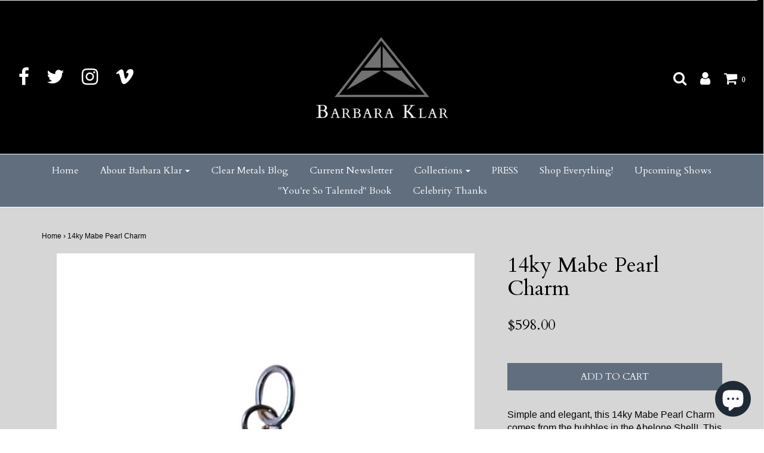

--- FILE ---
content_type: text/html; charset=utf-8
request_url: https://barbaraklar.com/products/14ky-mabe-pearl-charm
body_size: 19867
content:
<!DOCTYPE html>
<!--[if lt IE 7 ]><html class="no-js ie ie6" lang="en"> <![endif]-->
<!--[if IE 7 ]><html class="no-js ie ie7" lang="en"> <![endif]-->
<!--[if IE 8 ]><html class="no-js ie ie8" lang="en"> <![endif]-->
<!--[if (gte IE 9)|!(IE)]><!-->
<html class="no-js" lang="en">
<!--<![endif]-->

<head>

	<meta charset="utf-8">

	<!--[if lt IE 9]>
		<script src="//html5shim.googlecode.com/svn/trunk/html5.js"></script>
	<![endif]-->

	<title>
		14ky Mabe Pearl Charm &ndash; Barbara Klar
	</title>

	<script type="text/javascript">
		document.documentElement.className = document.documentElement.className.replace('no-js', 'js');
	</script>

	
	<meta name="description" content="Simple and elegant, this 14ky Mabe Pearl Charm comes from the bubbles in the Abelone Shell!  This one is a beautiful iridescent blue color and would make a stunning addition to a charm necklace!  One-of-a-Kind.  It measures @ 3/4 in. diameter. Shown here on the 14ky Detachable Charm Necklace email:  barbara@clearmetals">
	

	
		<meta name="viewport" content="width=device-width, initial-scale=1, maximum-scale=1, user-scalable=0" />
	

	<meta property="og:site_name" content="Barbara Klar">
<meta property="og:url" content="https://barbaraklar.com/products/14ky-mabe-pearl-charm">
<meta property="og:title" content="14ky Mabe Pearl Charm">
<meta property="og:type" content="product">
<meta property="og:description" content="Simple and elegant, this 14ky Mabe Pearl Charm comes from the bubbles in the Abelone Shell!  This one is a beautiful iridescent blue color and would make a stunning addition to a charm necklace!  One-of-a-Kind.  It measures @ 3/4 in. diameter. Shown here on the 14ky Detachable Charm Necklace email:  barbara@clearmetals"><meta property="og:price:amount" content="598.00">
  <meta property="og:price:currency" content="USD"><meta property="og:image" content="http://barbaraklar.com/cdn/shop/products/14ky-Mabe-Pearl-Charm-frontweb-removebg_1024x1024.jpg?v=1668520946"><meta property="og:image" content="http://barbaraklar.com/cdn/shop/products/14ky-Mabe-Charm-back-web_1024x1024.jpg?v=1668520946"><meta property="og:image" content="http://barbaraklar.com/cdn/shop/products/14ky-Mabe-Pearl-Charm-bust-WEB_1024x1024.jpg?v=1668520945">
<meta property="og:image:secure_url" content="https://barbaraklar.com/cdn/shop/products/14ky-Mabe-Pearl-Charm-frontweb-removebg_1024x1024.jpg?v=1668520946"><meta property="og:image:secure_url" content="https://barbaraklar.com/cdn/shop/products/14ky-Mabe-Charm-back-web_1024x1024.jpg?v=1668520946"><meta property="og:image:secure_url" content="https://barbaraklar.com/cdn/shop/products/14ky-Mabe-Pearl-Charm-bust-WEB_1024x1024.jpg?v=1668520945">

<meta name="twitter:site" content="@metalsgrrl">
<meta name="twitter:card" content="summary_large_image">
<meta name="twitter:title" content="14ky Mabe Pearl Charm">
<meta name="twitter:description" content="Simple and elegant, this 14ky Mabe Pearl Charm comes from the bubbles in the Abelone Shell!  This one is a beautiful iridescent blue color and would make a stunning addition to a charm necklace!  One-of-a-Kind.  It measures @ 3/4 in. diameter. Shown here on the 14ky Detachable Charm Necklace email:  barbara@clearmetals">

	<link rel="canonical" href="https://barbaraklar.com/products/14ky-mabe-pearl-charm" />

	<!-- CSS -->
	<link href="//barbaraklar.com/cdn/shop/t/5/assets/plugins.css?v=39948654776223803411714409975" rel="stylesheet" type="text/css" media="all" /> <link href="//barbaraklar.com/cdn/shop/t/5/assets/style.scss.css?v=88091025249725762141703094531" rel="stylesheet" type="text/css" media="all" />

	
		<link href="//fonts.googleapis.com/css?family=Cardo" rel="stylesheet" type="text/css" media="all" />

	




	
		<link rel="shortcut icon" href="//barbaraklar.com/cdn/shop/files/Clear-Metals-Barbara-Klar-favicon_32x32.png?v=1613183321" type="image/png">
	

	<link rel="sitemap" type="application/xml" title="Sitemap" href="/sitemap.xml" />

	<script>window.performance && window.performance.mark && window.performance.mark('shopify.content_for_header.start');</script><meta name="google-site-verification" content="nURF7wk_QaY9RBqLK3fINfr3_vPmV1e0hT91WYmFnu4">
<meta id="shopify-digital-wallet" name="shopify-digital-wallet" content="/28032678/digital_wallets/dialog">
<meta name="shopify-checkout-api-token" content="9e647dc8b0e601b3061f19d00458f15c">
<meta id="in-context-paypal-metadata" data-shop-id="28032678" data-venmo-supported="false" data-environment="production" data-locale="en_US" data-paypal-v4="true" data-currency="USD">
<link rel="alternate" type="application/json+oembed" href="https://barbaraklar.com/products/14ky-mabe-pearl-charm.oembed">
<script async="async" src="/checkouts/internal/preloads.js?locale=en-US"></script>
<link rel="preconnect" href="https://shop.app" crossorigin="anonymous">
<script async="async" src="https://shop.app/checkouts/internal/preloads.js?locale=en-US&shop_id=28032678" crossorigin="anonymous"></script>
<script id="apple-pay-shop-capabilities" type="application/json">{"shopId":28032678,"countryCode":"US","currencyCode":"USD","merchantCapabilities":["supports3DS"],"merchantId":"gid:\/\/shopify\/Shop\/28032678","merchantName":"Barbara Klar","requiredBillingContactFields":["postalAddress","email","phone"],"requiredShippingContactFields":["postalAddress","email","phone"],"shippingType":"shipping","supportedNetworks":["visa","masterCard","amex","discover","elo","jcb"],"total":{"type":"pending","label":"Barbara Klar","amount":"1.00"},"shopifyPaymentsEnabled":true,"supportsSubscriptions":true}</script>
<script id="shopify-features" type="application/json">{"accessToken":"9e647dc8b0e601b3061f19d00458f15c","betas":["rich-media-storefront-analytics"],"domain":"barbaraklar.com","predictiveSearch":true,"shopId":28032678,"locale":"en"}</script>
<script>var Shopify = Shopify || {};
Shopify.shop = "barbara-klar.myshopify.com";
Shopify.locale = "en";
Shopify.currency = {"active":"USD","rate":"1.0"};
Shopify.country = "US";
Shopify.theme = {"name":"Envy","id":12184354865,"schema_name":"Envy","schema_version":"17","theme_store_id":411,"role":"main"};
Shopify.theme.handle = "null";
Shopify.theme.style = {"id":null,"handle":null};
Shopify.cdnHost = "barbaraklar.com/cdn";
Shopify.routes = Shopify.routes || {};
Shopify.routes.root = "/";</script>
<script type="module">!function(o){(o.Shopify=o.Shopify||{}).modules=!0}(window);</script>
<script>!function(o){function n(){var o=[];function n(){o.push(Array.prototype.slice.apply(arguments))}return n.q=o,n}var t=o.Shopify=o.Shopify||{};t.loadFeatures=n(),t.autoloadFeatures=n()}(window);</script>
<script>
  window.ShopifyPay = window.ShopifyPay || {};
  window.ShopifyPay.apiHost = "shop.app\/pay";
  window.ShopifyPay.redirectState = null;
</script>
<script id="shop-js-analytics" type="application/json">{"pageType":"product"}</script>
<script defer="defer" async type="module" src="//barbaraklar.com/cdn/shopifycloud/shop-js/modules/v2/client.init-shop-cart-sync_C5BV16lS.en.esm.js"></script>
<script defer="defer" async type="module" src="//barbaraklar.com/cdn/shopifycloud/shop-js/modules/v2/chunk.common_CygWptCX.esm.js"></script>
<script type="module">
  await import("//barbaraklar.com/cdn/shopifycloud/shop-js/modules/v2/client.init-shop-cart-sync_C5BV16lS.en.esm.js");
await import("//barbaraklar.com/cdn/shopifycloud/shop-js/modules/v2/chunk.common_CygWptCX.esm.js");

  window.Shopify.SignInWithShop?.initShopCartSync?.({"fedCMEnabled":true,"windoidEnabled":true});

</script>
<script>
  window.Shopify = window.Shopify || {};
  if (!window.Shopify.featureAssets) window.Shopify.featureAssets = {};
  window.Shopify.featureAssets['shop-js'] = {"shop-cart-sync":["modules/v2/client.shop-cart-sync_ZFArdW7E.en.esm.js","modules/v2/chunk.common_CygWptCX.esm.js"],"init-fed-cm":["modules/v2/client.init-fed-cm_CmiC4vf6.en.esm.js","modules/v2/chunk.common_CygWptCX.esm.js"],"shop-button":["modules/v2/client.shop-button_tlx5R9nI.en.esm.js","modules/v2/chunk.common_CygWptCX.esm.js"],"shop-cash-offers":["modules/v2/client.shop-cash-offers_DOA2yAJr.en.esm.js","modules/v2/chunk.common_CygWptCX.esm.js","modules/v2/chunk.modal_D71HUcav.esm.js"],"init-windoid":["modules/v2/client.init-windoid_sURxWdc1.en.esm.js","modules/v2/chunk.common_CygWptCX.esm.js"],"shop-toast-manager":["modules/v2/client.shop-toast-manager_ClPi3nE9.en.esm.js","modules/v2/chunk.common_CygWptCX.esm.js"],"init-shop-email-lookup-coordinator":["modules/v2/client.init-shop-email-lookup-coordinator_B8hsDcYM.en.esm.js","modules/v2/chunk.common_CygWptCX.esm.js"],"init-shop-cart-sync":["modules/v2/client.init-shop-cart-sync_C5BV16lS.en.esm.js","modules/v2/chunk.common_CygWptCX.esm.js"],"avatar":["modules/v2/client.avatar_BTnouDA3.en.esm.js"],"pay-button":["modules/v2/client.pay-button_FdsNuTd3.en.esm.js","modules/v2/chunk.common_CygWptCX.esm.js"],"init-customer-accounts":["modules/v2/client.init-customer-accounts_DxDtT_ad.en.esm.js","modules/v2/client.shop-login-button_C5VAVYt1.en.esm.js","modules/v2/chunk.common_CygWptCX.esm.js","modules/v2/chunk.modal_D71HUcav.esm.js"],"init-shop-for-new-customer-accounts":["modules/v2/client.init-shop-for-new-customer-accounts_ChsxoAhi.en.esm.js","modules/v2/client.shop-login-button_C5VAVYt1.en.esm.js","modules/v2/chunk.common_CygWptCX.esm.js","modules/v2/chunk.modal_D71HUcav.esm.js"],"shop-login-button":["modules/v2/client.shop-login-button_C5VAVYt1.en.esm.js","modules/v2/chunk.common_CygWptCX.esm.js","modules/v2/chunk.modal_D71HUcav.esm.js"],"init-customer-accounts-sign-up":["modules/v2/client.init-customer-accounts-sign-up_CPSyQ0Tj.en.esm.js","modules/v2/client.shop-login-button_C5VAVYt1.en.esm.js","modules/v2/chunk.common_CygWptCX.esm.js","modules/v2/chunk.modal_D71HUcav.esm.js"],"shop-follow-button":["modules/v2/client.shop-follow-button_Cva4Ekp9.en.esm.js","modules/v2/chunk.common_CygWptCX.esm.js","modules/v2/chunk.modal_D71HUcav.esm.js"],"checkout-modal":["modules/v2/client.checkout-modal_BPM8l0SH.en.esm.js","modules/v2/chunk.common_CygWptCX.esm.js","modules/v2/chunk.modal_D71HUcav.esm.js"],"lead-capture":["modules/v2/client.lead-capture_Bi8yE_yS.en.esm.js","modules/v2/chunk.common_CygWptCX.esm.js","modules/v2/chunk.modal_D71HUcav.esm.js"],"shop-login":["modules/v2/client.shop-login_D6lNrXab.en.esm.js","modules/v2/chunk.common_CygWptCX.esm.js","modules/v2/chunk.modal_D71HUcav.esm.js"],"payment-terms":["modules/v2/client.payment-terms_CZxnsJam.en.esm.js","modules/v2/chunk.common_CygWptCX.esm.js","modules/v2/chunk.modal_D71HUcav.esm.js"]};
</script>
<script>(function() {
  var isLoaded = false;
  function asyncLoad() {
    if (isLoaded) return;
    isLoaded = true;
    var urls = ["https:\/\/cloudsearch-1f874.kxcdn.com\/shopify.js?srp=\/a\/search\u0026filtersEnabled=1\u0026shop=barbara-klar.myshopify.com","https:\/\/chimpstatic.com\/mcjs-connected\/js\/users\/4370e18254f519ca5e46d3efb\/9ca86ac6752cd8e6dc9274373.js?shop=barbara-klar.myshopify.com"];
    for (var i = 0; i < urls.length; i++) {
      var s = document.createElement('script');
      s.type = 'text/javascript';
      s.async = true;
      s.src = urls[i];
      var x = document.getElementsByTagName('script')[0];
      x.parentNode.insertBefore(s, x);
    }
  };
  if(window.attachEvent) {
    window.attachEvent('onload', asyncLoad);
  } else {
    window.addEventListener('load', asyncLoad, false);
  }
})();</script>
<script id="__st">var __st={"a":28032678,"offset":-18000,"reqid":"679ad655-7a75-48d2-8572-5c077a51779a-1768784106","pageurl":"barbaraklar.com\/products\/14ky-mabe-pearl-charm","u":"0f77d47ce714","p":"product","rtyp":"product","rid":6755911270449};</script>
<script>window.ShopifyPaypalV4VisibilityTracking = true;</script>
<script id="captcha-bootstrap">!function(){'use strict';const t='contact',e='account',n='new_comment',o=[[t,t],['blogs',n],['comments',n],[t,'customer']],c=[[e,'customer_login'],[e,'guest_login'],[e,'recover_customer_password'],[e,'create_customer']],r=t=>t.map((([t,e])=>`form[action*='/${t}']:not([data-nocaptcha='true']) input[name='form_type'][value='${e}']`)).join(','),a=t=>()=>t?[...document.querySelectorAll(t)].map((t=>t.form)):[];function s(){const t=[...o],e=r(t);return a(e)}const i='password',u='form_key',d=['recaptcha-v3-token','g-recaptcha-response','h-captcha-response',i],f=()=>{try{return window.sessionStorage}catch{return}},m='__shopify_v',_=t=>t.elements[u];function p(t,e,n=!1){try{const o=window.sessionStorage,c=JSON.parse(o.getItem(e)),{data:r}=function(t){const{data:e,action:n}=t;return t[m]||n?{data:e,action:n}:{data:t,action:n}}(c);for(const[e,n]of Object.entries(r))t.elements[e]&&(t.elements[e].value=n);n&&o.removeItem(e)}catch(o){console.error('form repopulation failed',{error:o})}}const l='form_type',E='cptcha';function T(t){t.dataset[E]=!0}const w=window,h=w.document,L='Shopify',v='ce_forms',y='captcha';let A=!1;((t,e)=>{const n=(g='f06e6c50-85a8-45c8-87d0-21a2b65856fe',I='https://cdn.shopify.com/shopifycloud/storefront-forms-hcaptcha/ce_storefront_forms_captcha_hcaptcha.v1.5.2.iife.js',D={infoText:'Protected by hCaptcha',privacyText:'Privacy',termsText:'Terms'},(t,e,n)=>{const o=w[L][v],c=o.bindForm;if(c)return c(t,g,e,D).then(n);var r;o.q.push([[t,g,e,D],n]),r=I,A||(h.body.append(Object.assign(h.createElement('script'),{id:'captcha-provider',async:!0,src:r})),A=!0)});var g,I,D;w[L]=w[L]||{},w[L][v]=w[L][v]||{},w[L][v].q=[],w[L][y]=w[L][y]||{},w[L][y].protect=function(t,e){n(t,void 0,e),T(t)},Object.freeze(w[L][y]),function(t,e,n,w,h,L){const[v,y,A,g]=function(t,e,n){const i=e?o:[],u=t?c:[],d=[...i,...u],f=r(d),m=r(i),_=r(d.filter((([t,e])=>n.includes(e))));return[a(f),a(m),a(_),s()]}(w,h,L),I=t=>{const e=t.target;return e instanceof HTMLFormElement?e:e&&e.form},D=t=>v().includes(t);t.addEventListener('submit',(t=>{const e=I(t);if(!e)return;const n=D(e)&&!e.dataset.hcaptchaBound&&!e.dataset.recaptchaBound,o=_(e),c=g().includes(e)&&(!o||!o.value);(n||c)&&t.preventDefault(),c&&!n&&(function(t){try{if(!f())return;!function(t){const e=f();if(!e)return;const n=_(t);if(!n)return;const o=n.value;o&&e.removeItem(o)}(t);const e=Array.from(Array(32),(()=>Math.random().toString(36)[2])).join('');!function(t,e){_(t)||t.append(Object.assign(document.createElement('input'),{type:'hidden',name:u})),t.elements[u].value=e}(t,e),function(t,e){const n=f();if(!n)return;const o=[...t.querySelectorAll(`input[type='${i}']`)].map((({name:t})=>t)),c=[...d,...o],r={};for(const[a,s]of new FormData(t).entries())c.includes(a)||(r[a]=s);n.setItem(e,JSON.stringify({[m]:1,action:t.action,data:r}))}(t,e)}catch(e){console.error('failed to persist form',e)}}(e),e.submit())}));const S=(t,e)=>{t&&!t.dataset[E]&&(n(t,e.some((e=>e===t))),T(t))};for(const o of['focusin','change'])t.addEventListener(o,(t=>{const e=I(t);D(e)&&S(e,y())}));const B=e.get('form_key'),M=e.get(l),P=B&&M;t.addEventListener('DOMContentLoaded',(()=>{const t=y();if(P)for(const e of t)e.elements[l].value===M&&p(e,B);[...new Set([...A(),...v().filter((t=>'true'===t.dataset.shopifyCaptcha))])].forEach((e=>S(e,t)))}))}(h,new URLSearchParams(w.location.search),n,t,e,['guest_login'])})(!0,!0)}();</script>
<script integrity="sha256-4kQ18oKyAcykRKYeNunJcIwy7WH5gtpwJnB7kiuLZ1E=" data-source-attribution="shopify.loadfeatures" defer="defer" src="//barbaraklar.com/cdn/shopifycloud/storefront/assets/storefront/load_feature-a0a9edcb.js" crossorigin="anonymous"></script>
<script crossorigin="anonymous" defer="defer" src="//barbaraklar.com/cdn/shopifycloud/storefront/assets/shopify_pay/storefront-65b4c6d7.js?v=20250812"></script>
<script data-source-attribution="shopify.dynamic_checkout.dynamic.init">var Shopify=Shopify||{};Shopify.PaymentButton=Shopify.PaymentButton||{isStorefrontPortableWallets:!0,init:function(){window.Shopify.PaymentButton.init=function(){};var t=document.createElement("script");t.src="https://barbaraklar.com/cdn/shopifycloud/portable-wallets/latest/portable-wallets.en.js",t.type="module",document.head.appendChild(t)}};
</script>
<script data-source-attribution="shopify.dynamic_checkout.buyer_consent">
  function portableWalletsHideBuyerConsent(e){var t=document.getElementById("shopify-buyer-consent"),n=document.getElementById("shopify-subscription-policy-button");t&&n&&(t.classList.add("hidden"),t.setAttribute("aria-hidden","true"),n.removeEventListener("click",e))}function portableWalletsShowBuyerConsent(e){var t=document.getElementById("shopify-buyer-consent"),n=document.getElementById("shopify-subscription-policy-button");t&&n&&(t.classList.remove("hidden"),t.removeAttribute("aria-hidden"),n.addEventListener("click",e))}window.Shopify?.PaymentButton&&(window.Shopify.PaymentButton.hideBuyerConsent=portableWalletsHideBuyerConsent,window.Shopify.PaymentButton.showBuyerConsent=portableWalletsShowBuyerConsent);
</script>
<script data-source-attribution="shopify.dynamic_checkout.cart.bootstrap">document.addEventListener("DOMContentLoaded",(function(){function t(){return document.querySelector("shopify-accelerated-checkout-cart, shopify-accelerated-checkout")}if(t())Shopify.PaymentButton.init();else{new MutationObserver((function(e,n){t()&&(Shopify.PaymentButton.init(),n.disconnect())})).observe(document.body,{childList:!0,subtree:!0})}}));
</script>
<link id="shopify-accelerated-checkout-styles" rel="stylesheet" media="screen" href="https://barbaraklar.com/cdn/shopifycloud/portable-wallets/latest/accelerated-checkout-backwards-compat.css" crossorigin="anonymous">
<style id="shopify-accelerated-checkout-cart">
        #shopify-buyer-consent {
  margin-top: 1em;
  display: inline-block;
  width: 100%;
}

#shopify-buyer-consent.hidden {
  display: none;
}

#shopify-subscription-policy-button {
  background: none;
  border: none;
  padding: 0;
  text-decoration: underline;
  font-size: inherit;
  cursor: pointer;
}

#shopify-subscription-policy-button::before {
  box-shadow: none;
}

      </style>

<script>window.performance && window.performance.mark && window.performance.mark('shopify.content_for_header.end');</script>

	<script type="text/javascript">
	window.lazySizesConfig = window.lazySizesConfig || {};
	window.lazySizesConfig.rias = window.lazySizesConfig.rias || {};

	// configure available widths to replace with the {width} placeholder
	window.lazySizesConfig.rias.widths = [150, 300, 600, 900, 1200, 1500, 1800, 2100];
	</script>

	

	<script src="//barbaraklar.com/cdn/shop/t/5/assets/jquery-1.11.0.min.js?v=74721525869110791951520632615" type="text/javascript"></script>
	<script src="//barbaraklar.com/cdn/shop/t/5/assets/plugins.js?v=71121912855967828941520632616" type="text/javascript"></script>
	<script src="//barbaraklar.com/cdn/shop/t/5/assets/custom.js?v=23830138977577436091520632612" type="text/javascript"></script>
	<script src="//barbaraklar.com/cdn/shop/t/5/assets/sections.js?v=162115843200567022061522881786" type="text/javascript"></script>

<script src="https://cdn.shopify.com/extensions/7bc9bb47-adfa-4267-963e-cadee5096caf/inbox-1252/assets/inbox-chat-loader.js" type="text/javascript" defer="defer"></script>
<link href="https://monorail-edge.shopifysvc.com" rel="dns-prefetch">
<script>(function(){if ("sendBeacon" in navigator && "performance" in window) {try {var session_token_from_headers = performance.getEntriesByType('navigation')[0].serverTiming.find(x => x.name == '_s').description;} catch {var session_token_from_headers = undefined;}var session_cookie_matches = document.cookie.match(/_shopify_s=([^;]*)/);var session_token_from_cookie = session_cookie_matches && session_cookie_matches.length === 2 ? session_cookie_matches[1] : "";var session_token = session_token_from_headers || session_token_from_cookie || "";function handle_abandonment_event(e) {var entries = performance.getEntries().filter(function(entry) {return /monorail-edge.shopifysvc.com/.test(entry.name);});if (!window.abandonment_tracked && entries.length === 0) {window.abandonment_tracked = true;var currentMs = Date.now();var navigation_start = performance.timing.navigationStart;var payload = {shop_id: 28032678,url: window.location.href,navigation_start,duration: currentMs - navigation_start,session_token,page_type: "product"};window.navigator.sendBeacon("https://monorail-edge.shopifysvc.com/v1/produce", JSON.stringify({schema_id: "online_store_buyer_site_abandonment/1.1",payload: payload,metadata: {event_created_at_ms: currentMs,event_sent_at_ms: currentMs}}));}}window.addEventListener('pagehide', handle_abandonment_event);}}());</script>
<script id="web-pixels-manager-setup">(function e(e,d,r,n,o){if(void 0===o&&(o={}),!Boolean(null===(a=null===(i=window.Shopify)||void 0===i?void 0:i.analytics)||void 0===a?void 0:a.replayQueue)){var i,a;window.Shopify=window.Shopify||{};var t=window.Shopify;t.analytics=t.analytics||{};var s=t.analytics;s.replayQueue=[],s.publish=function(e,d,r){return s.replayQueue.push([e,d,r]),!0};try{self.performance.mark("wpm:start")}catch(e){}var l=function(){var e={modern:/Edge?\/(1{2}[4-9]|1[2-9]\d|[2-9]\d{2}|\d{4,})\.\d+(\.\d+|)|Firefox\/(1{2}[4-9]|1[2-9]\d|[2-9]\d{2}|\d{4,})\.\d+(\.\d+|)|Chrom(ium|e)\/(9{2}|\d{3,})\.\d+(\.\d+|)|(Maci|X1{2}).+ Version\/(15\.\d+|(1[6-9]|[2-9]\d|\d{3,})\.\d+)([,.]\d+|)( \(\w+\)|)( Mobile\/\w+|) Safari\/|Chrome.+OPR\/(9{2}|\d{3,})\.\d+\.\d+|(CPU[ +]OS|iPhone[ +]OS|CPU[ +]iPhone|CPU IPhone OS|CPU iPad OS)[ +]+(15[._]\d+|(1[6-9]|[2-9]\d|\d{3,})[._]\d+)([._]\d+|)|Android:?[ /-](13[3-9]|1[4-9]\d|[2-9]\d{2}|\d{4,})(\.\d+|)(\.\d+|)|Android.+Firefox\/(13[5-9]|1[4-9]\d|[2-9]\d{2}|\d{4,})\.\d+(\.\d+|)|Android.+Chrom(ium|e)\/(13[3-9]|1[4-9]\d|[2-9]\d{2}|\d{4,})\.\d+(\.\d+|)|SamsungBrowser\/([2-9]\d|\d{3,})\.\d+/,legacy:/Edge?\/(1[6-9]|[2-9]\d|\d{3,})\.\d+(\.\d+|)|Firefox\/(5[4-9]|[6-9]\d|\d{3,})\.\d+(\.\d+|)|Chrom(ium|e)\/(5[1-9]|[6-9]\d|\d{3,})\.\d+(\.\d+|)([\d.]+$|.*Safari\/(?![\d.]+ Edge\/[\d.]+$))|(Maci|X1{2}).+ Version\/(10\.\d+|(1[1-9]|[2-9]\d|\d{3,})\.\d+)([,.]\d+|)( \(\w+\)|)( Mobile\/\w+|) Safari\/|Chrome.+OPR\/(3[89]|[4-9]\d|\d{3,})\.\d+\.\d+|(CPU[ +]OS|iPhone[ +]OS|CPU[ +]iPhone|CPU IPhone OS|CPU iPad OS)[ +]+(10[._]\d+|(1[1-9]|[2-9]\d|\d{3,})[._]\d+)([._]\d+|)|Android:?[ /-](13[3-9]|1[4-9]\d|[2-9]\d{2}|\d{4,})(\.\d+|)(\.\d+|)|Mobile Safari.+OPR\/([89]\d|\d{3,})\.\d+\.\d+|Android.+Firefox\/(13[5-9]|1[4-9]\d|[2-9]\d{2}|\d{4,})\.\d+(\.\d+|)|Android.+Chrom(ium|e)\/(13[3-9]|1[4-9]\d|[2-9]\d{2}|\d{4,})\.\d+(\.\d+|)|Android.+(UC? ?Browser|UCWEB|U3)[ /]?(15\.([5-9]|\d{2,})|(1[6-9]|[2-9]\d|\d{3,})\.\d+)\.\d+|SamsungBrowser\/(5\.\d+|([6-9]|\d{2,})\.\d+)|Android.+MQ{2}Browser\/(14(\.(9|\d{2,})|)|(1[5-9]|[2-9]\d|\d{3,})(\.\d+|))(\.\d+|)|K[Aa][Ii]OS\/(3\.\d+|([4-9]|\d{2,})\.\d+)(\.\d+|)/},d=e.modern,r=e.legacy,n=navigator.userAgent;return n.match(d)?"modern":n.match(r)?"legacy":"unknown"}(),u="modern"===l?"modern":"legacy",c=(null!=n?n:{modern:"",legacy:""})[u],f=function(e){return[e.baseUrl,"/wpm","/b",e.hashVersion,"modern"===e.buildTarget?"m":"l",".js"].join("")}({baseUrl:d,hashVersion:r,buildTarget:u}),m=function(e){var d=e.version,r=e.bundleTarget,n=e.surface,o=e.pageUrl,i=e.monorailEndpoint;return{emit:function(e){var a=e.status,t=e.errorMsg,s=(new Date).getTime(),l=JSON.stringify({metadata:{event_sent_at_ms:s},events:[{schema_id:"web_pixels_manager_load/3.1",payload:{version:d,bundle_target:r,page_url:o,status:a,surface:n,error_msg:t},metadata:{event_created_at_ms:s}}]});if(!i)return console&&console.warn&&console.warn("[Web Pixels Manager] No Monorail endpoint provided, skipping logging."),!1;try{return self.navigator.sendBeacon.bind(self.navigator)(i,l)}catch(e){}var u=new XMLHttpRequest;try{return u.open("POST",i,!0),u.setRequestHeader("Content-Type","text/plain"),u.send(l),!0}catch(e){return console&&console.warn&&console.warn("[Web Pixels Manager] Got an unhandled error while logging to Monorail."),!1}}}}({version:r,bundleTarget:l,surface:e.surface,pageUrl:self.location.href,monorailEndpoint:e.monorailEndpoint});try{o.browserTarget=l,function(e){var d=e.src,r=e.async,n=void 0===r||r,o=e.onload,i=e.onerror,a=e.sri,t=e.scriptDataAttributes,s=void 0===t?{}:t,l=document.createElement("script"),u=document.querySelector("head"),c=document.querySelector("body");if(l.async=n,l.src=d,a&&(l.integrity=a,l.crossOrigin="anonymous"),s)for(var f in s)if(Object.prototype.hasOwnProperty.call(s,f))try{l.dataset[f]=s[f]}catch(e){}if(o&&l.addEventListener("load",o),i&&l.addEventListener("error",i),u)u.appendChild(l);else{if(!c)throw new Error("Did not find a head or body element to append the script");c.appendChild(l)}}({src:f,async:!0,onload:function(){if(!function(){var e,d;return Boolean(null===(d=null===(e=window.Shopify)||void 0===e?void 0:e.analytics)||void 0===d?void 0:d.initialized)}()){var d=window.webPixelsManager.init(e)||void 0;if(d){var r=window.Shopify.analytics;r.replayQueue.forEach((function(e){var r=e[0],n=e[1],o=e[2];d.publishCustomEvent(r,n,o)})),r.replayQueue=[],r.publish=d.publishCustomEvent,r.visitor=d.visitor,r.initialized=!0}}},onerror:function(){return m.emit({status:"failed",errorMsg:"".concat(f," has failed to load")})},sri:function(e){var d=/^sha384-[A-Za-z0-9+/=]+$/;return"string"==typeof e&&d.test(e)}(c)?c:"",scriptDataAttributes:o}),m.emit({status:"loading"})}catch(e){m.emit({status:"failed",errorMsg:(null==e?void 0:e.message)||"Unknown error"})}}})({shopId: 28032678,storefrontBaseUrl: "https://barbaraklar.com",extensionsBaseUrl: "https://extensions.shopifycdn.com/cdn/shopifycloud/web-pixels-manager",monorailEndpoint: "https://monorail-edge.shopifysvc.com/unstable/produce_batch",surface: "storefront-renderer",enabledBetaFlags: ["2dca8a86"],webPixelsConfigList: [{"id":"181272625","configuration":"{\"config\":\"{\\\"pixel_id\\\":\\\"GT-MR579HV\\\",\\\"target_country\\\":\\\"US\\\",\\\"gtag_events\\\":[{\\\"type\\\":\\\"purchase\\\",\\\"action_label\\\":\\\"MC-CVSSKEPXXT\\\"},{\\\"type\\\":\\\"page_view\\\",\\\"action_label\\\":\\\"MC-CVSSKEPXXT\\\"},{\\\"type\\\":\\\"view_item\\\",\\\"action_label\\\":\\\"MC-CVSSKEPXXT\\\"}],\\\"enable_monitoring_mode\\\":false}\"}","eventPayloadVersion":"v1","runtimeContext":"OPEN","scriptVersion":"b2a88bafab3e21179ed38636efcd8a93","type":"APP","apiClientId":1780363,"privacyPurposes":[],"dataSharingAdjustments":{"protectedCustomerApprovalScopes":["read_customer_address","read_customer_email","read_customer_name","read_customer_personal_data","read_customer_phone"]}},{"id":"22577201","configuration":"{\"tagID\":\"2613012432647\"}","eventPayloadVersion":"v1","runtimeContext":"STRICT","scriptVersion":"18031546ee651571ed29edbe71a3550b","type":"APP","apiClientId":3009811,"privacyPurposes":["ANALYTICS","MARKETING","SALE_OF_DATA"],"dataSharingAdjustments":{"protectedCustomerApprovalScopes":["read_customer_address","read_customer_email","read_customer_name","read_customer_personal_data","read_customer_phone"]}},{"id":"26902577","eventPayloadVersion":"v1","runtimeContext":"LAX","scriptVersion":"1","type":"CUSTOM","privacyPurposes":["MARKETING"],"name":"Meta pixel (migrated)"},{"id":"shopify-app-pixel","configuration":"{}","eventPayloadVersion":"v1","runtimeContext":"STRICT","scriptVersion":"0450","apiClientId":"shopify-pixel","type":"APP","privacyPurposes":["ANALYTICS","MARKETING"]},{"id":"shopify-custom-pixel","eventPayloadVersion":"v1","runtimeContext":"LAX","scriptVersion":"0450","apiClientId":"shopify-pixel","type":"CUSTOM","privacyPurposes":["ANALYTICS","MARKETING"]}],isMerchantRequest: false,initData: {"shop":{"name":"Barbara Klar","paymentSettings":{"currencyCode":"USD"},"myshopifyDomain":"barbara-klar.myshopify.com","countryCode":"US","storefrontUrl":"https:\/\/barbaraklar.com"},"customer":null,"cart":null,"checkout":null,"productVariants":[{"price":{"amount":598.0,"currencyCode":"USD"},"product":{"title":"14ky Mabe Pearl Charm","vendor":"Barbara Klar","id":"6755911270449","untranslatedTitle":"14ky Mabe Pearl Charm","url":"\/products\/14ky-mabe-pearl-charm","type":"Charms"},"id":"39845661540401","image":{"src":"\/\/barbaraklar.com\/cdn\/shop\/products\/14ky-Mabe-Pearl-Charm-frontweb-removebg.jpg?v=1668520946"},"sku":"","title":"Default Title","untranslatedTitle":"Default Title"}],"purchasingCompany":null},},"https://barbaraklar.com/cdn","fcfee988w5aeb613cpc8e4bc33m6693e112",{"modern":"","legacy":""},{"shopId":"28032678","storefrontBaseUrl":"https:\/\/barbaraklar.com","extensionBaseUrl":"https:\/\/extensions.shopifycdn.com\/cdn\/shopifycloud\/web-pixels-manager","surface":"storefront-renderer","enabledBetaFlags":"[\"2dca8a86\"]","isMerchantRequest":"false","hashVersion":"fcfee988w5aeb613cpc8e4bc33m6693e112","publish":"custom","events":"[[\"page_viewed\",{}],[\"product_viewed\",{\"productVariant\":{\"price\":{\"amount\":598.0,\"currencyCode\":\"USD\"},\"product\":{\"title\":\"14ky Mabe Pearl Charm\",\"vendor\":\"Barbara Klar\",\"id\":\"6755911270449\",\"untranslatedTitle\":\"14ky Mabe Pearl Charm\",\"url\":\"\/products\/14ky-mabe-pearl-charm\",\"type\":\"Charms\"},\"id\":\"39845661540401\",\"image\":{\"src\":\"\/\/barbaraklar.com\/cdn\/shop\/products\/14ky-Mabe-Pearl-Charm-frontweb-removebg.jpg?v=1668520946\"},\"sku\":\"\",\"title\":\"Default Title\",\"untranslatedTitle\":\"Default Title\"}}]]"});</script><script>
  window.ShopifyAnalytics = window.ShopifyAnalytics || {};
  window.ShopifyAnalytics.meta = window.ShopifyAnalytics.meta || {};
  window.ShopifyAnalytics.meta.currency = 'USD';
  var meta = {"product":{"id":6755911270449,"gid":"gid:\/\/shopify\/Product\/6755911270449","vendor":"Barbara Klar","type":"Charms","handle":"14ky-mabe-pearl-charm","variants":[{"id":39845661540401,"price":59800,"name":"14ky Mabe Pearl Charm","public_title":null,"sku":""}],"remote":false},"page":{"pageType":"product","resourceType":"product","resourceId":6755911270449,"requestId":"679ad655-7a75-48d2-8572-5c077a51779a-1768784106"}};
  for (var attr in meta) {
    window.ShopifyAnalytics.meta[attr] = meta[attr];
  }
</script>
<script class="analytics">
  (function () {
    var customDocumentWrite = function(content) {
      var jquery = null;

      if (window.jQuery) {
        jquery = window.jQuery;
      } else if (window.Checkout && window.Checkout.$) {
        jquery = window.Checkout.$;
      }

      if (jquery) {
        jquery('body').append(content);
      }
    };

    var hasLoggedConversion = function(token) {
      if (token) {
        return document.cookie.indexOf('loggedConversion=' + token) !== -1;
      }
      return false;
    }

    var setCookieIfConversion = function(token) {
      if (token) {
        var twoMonthsFromNow = new Date(Date.now());
        twoMonthsFromNow.setMonth(twoMonthsFromNow.getMonth() + 2);

        document.cookie = 'loggedConversion=' + token + '; expires=' + twoMonthsFromNow;
      }
    }

    var trekkie = window.ShopifyAnalytics.lib = window.trekkie = window.trekkie || [];
    if (trekkie.integrations) {
      return;
    }
    trekkie.methods = [
      'identify',
      'page',
      'ready',
      'track',
      'trackForm',
      'trackLink'
    ];
    trekkie.factory = function(method) {
      return function() {
        var args = Array.prototype.slice.call(arguments);
        args.unshift(method);
        trekkie.push(args);
        return trekkie;
      };
    };
    for (var i = 0; i < trekkie.methods.length; i++) {
      var key = trekkie.methods[i];
      trekkie[key] = trekkie.factory(key);
    }
    trekkie.load = function(config) {
      trekkie.config = config || {};
      trekkie.config.initialDocumentCookie = document.cookie;
      var first = document.getElementsByTagName('script')[0];
      var script = document.createElement('script');
      script.type = 'text/javascript';
      script.onerror = function(e) {
        var scriptFallback = document.createElement('script');
        scriptFallback.type = 'text/javascript';
        scriptFallback.onerror = function(error) {
                var Monorail = {
      produce: function produce(monorailDomain, schemaId, payload) {
        var currentMs = new Date().getTime();
        var event = {
          schema_id: schemaId,
          payload: payload,
          metadata: {
            event_created_at_ms: currentMs,
            event_sent_at_ms: currentMs
          }
        };
        return Monorail.sendRequest("https://" + monorailDomain + "/v1/produce", JSON.stringify(event));
      },
      sendRequest: function sendRequest(endpointUrl, payload) {
        // Try the sendBeacon API
        if (window && window.navigator && typeof window.navigator.sendBeacon === 'function' && typeof window.Blob === 'function' && !Monorail.isIos12()) {
          var blobData = new window.Blob([payload], {
            type: 'text/plain'
          });

          if (window.navigator.sendBeacon(endpointUrl, blobData)) {
            return true;
          } // sendBeacon was not successful

        } // XHR beacon

        var xhr = new XMLHttpRequest();

        try {
          xhr.open('POST', endpointUrl);
          xhr.setRequestHeader('Content-Type', 'text/plain');
          xhr.send(payload);
        } catch (e) {
          console.log(e);
        }

        return false;
      },
      isIos12: function isIos12() {
        return window.navigator.userAgent.lastIndexOf('iPhone; CPU iPhone OS 12_') !== -1 || window.navigator.userAgent.lastIndexOf('iPad; CPU OS 12_') !== -1;
      }
    };
    Monorail.produce('monorail-edge.shopifysvc.com',
      'trekkie_storefront_load_errors/1.1',
      {shop_id: 28032678,
      theme_id: 12184354865,
      app_name: "storefront",
      context_url: window.location.href,
      source_url: "//barbaraklar.com/cdn/s/trekkie.storefront.cd680fe47e6c39ca5d5df5f0a32d569bc48c0f27.min.js"});

        };
        scriptFallback.async = true;
        scriptFallback.src = '//barbaraklar.com/cdn/s/trekkie.storefront.cd680fe47e6c39ca5d5df5f0a32d569bc48c0f27.min.js';
        first.parentNode.insertBefore(scriptFallback, first);
      };
      script.async = true;
      script.src = '//barbaraklar.com/cdn/s/trekkie.storefront.cd680fe47e6c39ca5d5df5f0a32d569bc48c0f27.min.js';
      first.parentNode.insertBefore(script, first);
    };
    trekkie.load(
      {"Trekkie":{"appName":"storefront","development":false,"defaultAttributes":{"shopId":28032678,"isMerchantRequest":null,"themeId":12184354865,"themeCityHash":"5183834557264886452","contentLanguage":"en","currency":"USD","eventMetadataId":"a1a0b05c-62d5-4f08-aacc-70b7cb34fe72"},"isServerSideCookieWritingEnabled":true,"monorailRegion":"shop_domain","enabledBetaFlags":["65f19447"]},"Session Attribution":{},"S2S":{"facebookCapiEnabled":false,"source":"trekkie-storefront-renderer","apiClientId":580111}}
    );

    var loaded = false;
    trekkie.ready(function() {
      if (loaded) return;
      loaded = true;

      window.ShopifyAnalytics.lib = window.trekkie;

      var originalDocumentWrite = document.write;
      document.write = customDocumentWrite;
      try { window.ShopifyAnalytics.merchantGoogleAnalytics.call(this); } catch(error) {};
      document.write = originalDocumentWrite;

      window.ShopifyAnalytics.lib.page(null,{"pageType":"product","resourceType":"product","resourceId":6755911270449,"requestId":"679ad655-7a75-48d2-8572-5c077a51779a-1768784106","shopifyEmitted":true});

      var match = window.location.pathname.match(/checkouts\/(.+)\/(thank_you|post_purchase)/)
      var token = match? match[1]: undefined;
      if (!hasLoggedConversion(token)) {
        setCookieIfConversion(token);
        window.ShopifyAnalytics.lib.track("Viewed Product",{"currency":"USD","variantId":39845661540401,"productId":6755911270449,"productGid":"gid:\/\/shopify\/Product\/6755911270449","name":"14ky Mabe Pearl Charm","price":"598.00","sku":"","brand":"Barbara Klar","variant":null,"category":"Charms","nonInteraction":true,"remote":false},undefined,undefined,{"shopifyEmitted":true});
      window.ShopifyAnalytics.lib.track("monorail:\/\/trekkie_storefront_viewed_product\/1.1",{"currency":"USD","variantId":39845661540401,"productId":6755911270449,"productGid":"gid:\/\/shopify\/Product\/6755911270449","name":"14ky Mabe Pearl Charm","price":"598.00","sku":"","brand":"Barbara Klar","variant":null,"category":"Charms","nonInteraction":true,"remote":false,"referer":"https:\/\/barbaraklar.com\/products\/14ky-mabe-pearl-charm"});
      }
    });


        var eventsListenerScript = document.createElement('script');
        eventsListenerScript.async = true;
        eventsListenerScript.src = "//barbaraklar.com/cdn/shopifycloud/storefront/assets/shop_events_listener-3da45d37.js";
        document.getElementsByTagName('head')[0].appendChild(eventsListenerScript);

})();</script>
<script
  defer
  src="https://barbaraklar.com/cdn/shopifycloud/perf-kit/shopify-perf-kit-3.0.4.min.js"
  data-application="storefront-renderer"
  data-shop-id="28032678"
  data-render-region="gcp-us-central1"
  data-page-type="product"
  data-theme-instance-id="12184354865"
  data-theme-name="Envy"
  data-theme-version="17"
  data-monorail-region="shop_domain"
  data-resource-timing-sampling-rate="10"
  data-shs="true"
  data-shs-beacon="true"
  data-shs-export-with-fetch="true"
  data-shs-logs-sample-rate="1"
  data-shs-beacon-endpoint="https://barbaraklar.com/api/collect"
></script>
</head>

<body id="14ky-mabe-pearl-charm" class="template-product flexbox-wrapper">

    
	<div id="cartSlideoutWrapper" class="envy-shopping-right slideout-panel-hidden">

		<a href="#sidr" class="slide-menu sidr-close-icon cart-menu-close"><i class="fa fa-times" aria-hidden="true"></i></a>

		<div>
			<h4><span class="cart-item-count item-count">0</span></h4>
			<span class="cart-item-count-text">items in your cart</span>	
		</div>
		
		<div>
			<h4><span class="cart-item-price" id="cart-price"><span class="money">$0.00</span></span></h4>
			<span class="cart-item-price-text">total cart value</span>
		</div>
		
		<div class="slide-checkout-buttons">
			<a href="/cart" class="btn btn-success">Your Cart</a><br />
			<a href="#sidr" class="btn btn-default cart-menu-close">Continue Shopping</a><br />
		</div>
	
</div>
    

	<div id="main-body">

		<div id="slideout-overlay"></div>

		<div id="shopify-section-announcement-bar" class="shopify-section">

  




</div>
		<div id="shopify-section-header" class="shopify-section"><style>
  .site-header__logo-image img {
	  max-width: 230px!important;
	  margin: 0 auto;
  }

  #main-navigation-wrapper{
    padding: 10px 0;
  }

  
      #site-title{
        padding: 20px;
      }

    

</style>







<div data-section-id="header" data-section-type="header-section">

<nav id="menu" class="mobile-menu--wrapper slideout-panel-hidden">

  

<script type="application/json" id="mobile-menu-data">
{
    
        
        "home": {
            "level": 0,
            "url": "/",
            "title": "Home",
            "links": [
                
            ]
        }
        
    
        ,
        "about-barbara-klar": {
            "level": 0,
            "url": "/pages/about-barbara-klar",
            "title": "About Barbara Klar",
            "links": [
                
                    "about-barbara-klar--testimonials",
                
                    "about-barbara-klar--celebrity-thanks",
                
                    "about-barbara-klar--studio-gallery"
                
            ]
        }
        
        , "about-barbara-klar--testimonials": {
            "level": 1,
            "url": "/pages/testimonials-1",
            "title": "Testimonials",
            "links": [
                
            ]
        }
        
        
        , "about-barbara-klar--celebrity-thanks": {
            "level": 1,
            "url": "/pages/celebrity-thanks",
            "title": "Celebrity Thanks",
            "links": [
                
            ]
        }
        
        
        , "about-barbara-klar--studio-gallery": {
            "level": 1,
            "url": "/pages/studio-gallery",
            "title": "Studio Gallery",
            "links": [
                
            ]
        }
        
        
    
        ,
        "clear-metals-blog": {
            "level": 0,
            "url": "https://draft.blogger.com/u/1/blog/post/edit/63752155547785207/3471113277699536548",
            "title": "Clear Metals Blog",
            "links": [
                
            ]
        }
        
    
        ,
        "current-newsletter": {
            "level": 0,
            "url": "https://mailchi.mp/clearmetals/alittlediversion25-14191502",
            "title": "Current Newsletter",
            "links": [
                
            ]
        }
        
    
        ,
        "collections": {
            "level": 0,
            "url": "/collections/guggenheim-moonunitcollection/Moon-Unit-Zappo+Guggenheim-Building+Silver-necklace+Space-age+earrings+bracelet",
            "title": "Collections",
            "links": [
                
                    "collections--bracelets",
                
                    "collections--charmed-necklaces",
                
                    "collections--charms",
                
                    "collections--commissions",
                
                    "collections--commitment-bands",
                
                    "collections--earrings",
                
                    "collections--egyptian-collection",
                
                    "collections--fobs-and-chains",
                
                    "collections--fordite",
                
                    "collections--gift-items",
                
                    "collections--guggenheim-moon-unit-collection",
                
                    "collections--hot-off-the-bench-recently-added",
                
                    "collections--lockets",
                
                    "collections--necklaces",
                
                    "collections--objets-dart",
                
                    "collections--one-of-a-kind",
                
                    "collections--pins",
                
                    "collections--pirate-collection",
                
                    "collections--statement-rings",
                
                    "collections--symbolic-jewelry"
                
            ]
        }
        
        , "collections--bracelets": {
            "level": 1,
            "url": "/collections/bracelets",
            "title": "Bracelets",
            "links": [
                
            ]
        }
        
        
        , "collections--charmed-necklaces": {
            "level": 1,
            "url": "/collections/charmed-necklaces",
            "title": "Charmed Necklaces",
            "links": [
                
            ]
        }
        
        
        , "collections--charms": {
            "level": 1,
            "url": "/collections/charms",
            "title": "Charms",
            "links": [
                
            ]
        }
        
        
        , "collections--commissions": {
            "level": 1,
            "url": "/collections/commissions/jewelry+one-of-a-kind+special-order+commissions",
            "title": "Commissions",
            "links": [
                
            ]
        }
        
        
        , "collections--commitment-bands": {
            "level": 1,
            "url": "/collections/commitment-bands",
            "title": "Commitment Bands",
            "links": [
                
            ]
        }
        
        
        , "collections--earrings": {
            "level": 1,
            "url": "/collections/earrings",
            "title": "Earrings",
            "links": [
                
            ]
        }
        
        
        , "collections--egyptian-collection": {
            "level": 1,
            "url": "/collections/egyption-collection",
            "title": "Egyptian Collection",
            "links": [
                
            ]
        }
        
        
        , "collections--fobs-and-chains": {
            "level": 1,
            "url": "/collections/fobs-and-chains",
            "title": "Fobs and Chains",
            "links": [
                
            ]
        }
        
        
        , "collections--fordite": {
            "level": 1,
            "url": "/collections/fordite",
            "title": "Fordite",
            "links": [
                
            ]
        }
        
        
        , "collections--gift-items": {
            "level": 1,
            "url": "/collections/gift-items",
            "title": "Gift Items",
            "links": [
                
            ]
        }
        
        
        , "collections--guggenheim-moon-unit-collection": {
            "level": 1,
            "url": "/collections/guggenheim-moonunitcollection/sterling-silver",
            "title": "Guggenheim Moon Unit Collection",
            "links": [
                
            ]
        }
        
        
        , "collections--hot-off-the-bench-recently-added": {
            "level": 1,
            "url": "/collections/hot-off-the-bench-recently-add/hot-off-the-bench+all-products+featured+new-jewelry+hand-made-jewelry+newly-added+hot-off-the-bench+products-A-Z",
            "title": "Hot off the Bench (recently added)",
            "links": [
                
            ]
        }
        
        
        , "collections--lockets": {
            "level": 1,
            "url": "/collections/lockets",
            "title": "Lockets",
            "links": [
                
            ]
        }
        
        
        , "collections--necklaces": {
            "level": 1,
            "url": "/collections/necklaces",
            "title": "Necklaces",
            "links": [
                
            ]
        }
        
        
        , "collections--objets-dart": {
            "level": 1,
            "url": "/collections/objets-dart/one-of-a-kind+tabletop-jewelry+art-to-wear",
            "title": "Objets d&#39;Art",
            "links": [
                
            ]
        }
        
        
        , "collections--one-of-a-kind": {
            "level": 1,
            "url": "/collections/one-of-a-kind",
            "title": "One-Of-A-Kind",
            "links": [
                
            ]
        }
        
        
        , "collections--pins": {
            "level": 1,
            "url": "https://barbaraklar.com/collections/pins",
            "title": "Pins",
            "links": [
                
            ]
        }
        
        
        , "collections--pirate-collection": {
            "level": 1,
            "url": "/collections/pirate-collection",
            "title": "Pirate Collection",
            "links": [
                
            ]
        }
        
        
        , "collections--statement-rings": {
            "level": 1,
            "url": "/collections/statement-rings-1/large-rings+big-ring+rings",
            "title": "Statement Rings",
            "links": [
                
            ]
        }
        
        
        , "collections--symbolic-jewelry": {
            "level": 1,
            "url": "/collections/symbolic-jewelry/all-products+symbolic-jewelry+featured+products-A-Z+peace-signs+crosses+Stars-of-David+Arrowheads+symbolic+symbolic-jewelry",
            "title": "Symbolic Jewelry",
            "links": [
                
            ]
        }
        
        
    
        ,
        "press": {
            "level": 0,
            "url": "https://barbaraklar.com/pages/press",
            "title": "PRESS",
            "links": [
                
            ]
        }
        
    
        ,
        "shop-everything": {
            "level": 0,
            "url": "/collections/all",
            "title": "Shop Everything!",
            "links": [
                
            ]
        }
        
    
        ,
        "upcoming-shows": {
            "level": 0,
            "url": "https://barbaraklar.com/pages/upcoming-shows",
            "title": "Upcoming Shows",
            "links": [
                
            ]
        }
        
    
        ,
        "youre-so-talented-book": {
            "level": 0,
            "url": "https://barbaraklar.com/products/youre-so-talented-paperback",
            "title": "&quot;You&#39;re So Talented&quot; Book",
            "links": [
                
            ]
        }
        
    
        ,
        "celebrity-thanks": {
            "level": 0,
            "url": "/pages/celebrity-thanks",
            "title": "Celebrity Thanks",
            "links": [
                
            ]
        }
        
    
}
</script>

<ul class="mobile-menu mobile-menu-main" id="mobile-menu--main-menu">
  <a href="#sidr" class="slide-menu sidr-close-icon mobile-menu-close"><i class="fa fa-times" aria-hidden="true"></i></a>


  <li class="mobile-search">
    <form id="search" action="/search">
    <div id="search-wrapper">
      <input id="search_text" name="q" type="text" size="20" onblur="if(this.value=='')this.value=this.defaultValue;" onfocus="if(this.value==this.defaultValue)this.value='';" value="Search"/>
    </div>
    </form>
  </li>


  
    <li>
      <a href="/">Home</a>
      
    </li>
  
    <li>
      <a href="/pages/about-barbara-klar">About Barbara Klar</a>
      
        <a href="#" class="mobile-menu-sub mobile-menu-right mobile-menu-link" data-link="about-barbara-klar">
          <i class="fa fa-chevron-right" aria-hidden="true"></i>
        </a>
      
    </li>
  
    <li>
      <a href="https://draft.blogger.com/u/1/blog/post/edit/63752155547785207/3471113277699536548">Clear Metals Blog</a>
      
    </li>
  
    <li>
      <a href="https://mailchi.mp/clearmetals/alittlediversion25-14191502">Current Newsletter</a>
      
    </li>
  
    <li>
      <a href="/collections/guggenheim-moonunitcollection/Moon-Unit-Zappo+Guggenheim-Building+Silver-necklace+Space-age+earrings+bracelet">Collections</a>
      
        <a href="#" class="mobile-menu-sub mobile-menu-right mobile-menu-link" data-link="collections">
          <i class="fa fa-chevron-right" aria-hidden="true"></i>
        </a>
      
    </li>
  
    <li>
      <a href="https://barbaraklar.com/pages/press">PRESS</a>
      
    </li>
  
    <li>
      <a href="/collections/all">Shop Everything!</a>
      
    </li>
  
    <li>
      <a href="https://barbaraklar.com/pages/upcoming-shows">Upcoming Shows</a>
      
    </li>
  
    <li>
      <a href="https://barbaraklar.com/products/youre-so-talented-paperback">&quot;You&#39;re So Talented&quot; Book</a>
      
    </li>
  
    <li>
      <a href="/pages/celebrity-thanks">Celebrity Thanks</a>
      
    </li>
  

  
    
      <li class="mobile-customer-link"><a href="/account/login" id="customer_login_link">Log in</a></li>
      
        <li class="mobile-customer-link"><a href="/account/register" id="customer_register_link">Create Account</a></li>
      
    
  

  
</ul>

<ul class="mobile-menu mobile-menu-child mobile-menu-hidden" id="mobile-menu">
    <a href="#sidr" class="slide-menu sidr-close-icon mobile-menu-close"><i class="fa fa-times" aria-hidden="true"></i></a>
    <li aria-haspopup="true">
        <a href="#" class="mobile-menu-back mobile-menu-link">
            <i class="fa fa-chevron-left" aria-hidden="true"></i>
            <div class="mobile-menu-title"></div>
        </a>
    </li>
</ul>

<ul class="mobile-menu mobile-menu-grandchild mobile-menu-hidden" id="mobile-submenu">
    <a href="#sidr" class="slide-menu sidr-close-icon mobile-menu-close"><i class="fa fa-times" aria-hidden="true"></i></a>
    <li aria-haspopup="true">
        <a href="#" class="mobile-menu-back mobile-menu-link">
            <i class="fa fa-chevron-left" aria-hidden="true"></i>
            <div class="mobile-menu-title"></div>
        </a>
    </li>
</ul>


	
</nav>



<div class="container visible-xs mobile-social-icons">
  <div class="row">

    <div class="mobile-social-icons-list">
      

<ul id="sm-icons" class="clearfix">

	
		<li id="sm-facebook"><a href="https://www.facebook.com/clearmetals/"><i class="fa fa-facebook fa-2x"></i></a></li>
	

	
		<li id="sm-twitter"><a href="https://twitter.com/metalsgrrl"><i class="fa fa-twitter fa-2x"></i></a></li>
	

	
		<li id="sm-instagram"><a href="https://www.instagram.com/barbaraklar/"><i class="fa fa-instagram fa-2x"></i></a></li>
	

	

	
		<li id="sm-vimeo"><a href="https://vimeo.com/user43622874"><i class="fa fa-vimeo fa-2x"></i></a></li>
	

	

	

	

	

	

	

	

</ul>



    </div>

  </div>
</div>


<div class="container visible-xs mobile-header-wrap">
	<div class="row mobile-header--wrapper">
		<div class="col-xs-2 mobile-header-wrap--icons">
			<a href="#menu" class="slide-menu slide-menu-mobile">
				<i id="iconAnim" class="fa fa-bars fa-2x"></i>
			</a>
		</div>

		<div class="col-xs-8 mobile-header-wrap--icons">
			<div class="site-header__logo h1" id="site-title" itemscope itemtype="http://schema.org/Organization">
				
	
		<a href="/" itemprop="url" class="site-header__logo-image">
			
			






<noscript>
    <img
        class=""
        src="//barbaraklar.com/cdn/shop/files/Clear-Metals-Barbara-Klar-logo-gray-white-header-2_1000x1000.png?v=1613169935"
        data-sizes="auto"
        
        itemprop="logo"
    />
</noscript>

<img
    class="lazyload "
    src="//barbaraklar.com/cdn/shop/files/Clear-Metals-Barbara-Klar-logo-gray-white-header-2_150x.png?v=1613169935"
    data-src="//barbaraklar.com/cdn/shop/files/Clear-Metals-Barbara-Klar-logo-gray-white-header-2_{width}x.png?v=1613169935"
    data-sizes="auto"
    data-aspectratio="1.2941176470588236"
    
    itemprop="logo"
/>

		</a>
	

			</div>
		</div>

		<div class="col-xs-2 mobile-header-wrap--icons mobile-header-right">
			<a href="/cart" class="slide-menu slide-menu-cart">
				<i class="fa fa-shopping-cart fa-2x"></i>
			</a>
		</div>
	</div>
</div>

<header id="site-header" class="clearfix custom-font hidden-xs">
  
    


<div id="top-search-wrapper" class="col-sm-12 col-md-12 col-lg-12">
		<div class="top-search">
			<form id="search-page-form" action="/search">
				<div id="search-wrapper">
					<input type="hidden" name="type" value="article,product,page," />
					<input id="search_text" name="q" type="text" size="20" placeholder="Search..."/>
					<div class="search_bar--controls">
						<input id="search_submit" type="submit" border="0" value="&#xf002;" />
						<a href="#" class="search-show" title="Search">
							<i class="fa fa-times fa-2x"></i>
						</a>
					</div>
				</div>
			</form>
		</div>
</div>
  

  <div class="container-fluid">
    <div class="row row--table--desktop">

      

              <div class="logo-placement-within-wrapper">

                <div class="col-md-4 col-sm-12 logo-placement-within-wrapper--indiv">
                  <nav class="navbar" role="navigation" aria-label="Secondary">
                    
                      
                        <div class="header-social-links header-social-links--left">
                          

<ul id="sm-icons" class="clearfix">

	
		<li id="sm-facebook"><a href="https://www.facebook.com/clearmetals/"><i class="fa fa-facebook fa-2x"></i></a></li>
	

	
		<li id="sm-twitter"><a href="https://twitter.com/metalsgrrl"><i class="fa fa-twitter fa-2x"></i></a></li>
	

	
		<li id="sm-instagram"><a href="https://www.instagram.com/barbaraklar/"><i class="fa fa-instagram fa-2x"></i></a></li>
	

	

	
		<li id="sm-vimeo"><a href="https://vimeo.com/user43622874"><i class="fa fa-vimeo fa-2x"></i></a></li>
	

	

	

	

	

	

	

	

</ul>



                        </div>
                      
                    
                  </nav>
                </div>

                <div class="col-md-4 col-sm-12 logo-placement-within-wrapper--indiv">
              		  <div class="site-header__logo h1" id="site-title" itemscope itemtype="http://schema.org/Organization">
              		      
	
		<a href="/" itemprop="url" class="site-header__logo-image">
			
			






<noscript>
    <img
        class=""
        src="//barbaraklar.com/cdn/shop/files/Clear-Metals-Barbara-Klar-logo-gray-white-header-2_1000x1000.png?v=1613169935"
        data-sizes="auto"
        
        itemprop="logo"
    />
</noscript>

<img
    class="lazyload "
    src="//barbaraklar.com/cdn/shop/files/Clear-Metals-Barbara-Klar-logo-gray-white-header-2_150x.png?v=1613169935"
    data-src="//barbaraklar.com/cdn/shop/files/Clear-Metals-Barbara-Klar-logo-gray-white-header-2_{width}x.png?v=1613169935"
    data-sizes="auto"
    data-aspectratio="1.2941176470588236"
    
    itemprop="logo"
/>

		</a>
	

              		  </div>
              	</div>

                <div class="col-md-4 col-sm-12 logo-placement-within-wrapper--indiv">
                  <div id="cart-brief">
                    
                    <ul class="cart-link">
                      
                      
                          <li>
                              <a href="#" class="search-show " title="Search">
                                  <i class="fa fa-search fa-2x"></i>
                              </a>
                          </li>
                      
                      
                          
                              <li>
                                  <a href="/account/login" title="Log in">
                                      <i class="fa fa-user fa-2x"></i>
                                  </a>
                              </li>
                          
                      
                      <li>
                          <a href="/cart" class="custom-font slide-menu slide-menu-cart" title="Your Cart">
                              <i class="fa fa-shopping-cart fa-2x"></i>
                              <span class="cart-item-count-header">0</span>
                          </a>
                      </li>
                  </ul>
              	</div>
              </div>
            </div>

            

  		</div>

  	</div>
  </div>

	</header>

	<div class="container-fluid" id="page-layout">

    

    	

      
    		
        <div class="row hidden-xs">
          <div class="main-navigation-wrapper-main">
            <div id="main-navigation-wrapper" class="custom-font">
              <ul class="nav nav-pills">


  

    <li >
      <a href="/">Home</a>
    </li>

  



  
    <li class="dropdown" aria-haspopup="true">
      <a class="dropdown-envy-toggle" data-delay="200" href="/pages/about-barbara-klar">
        <span class="nav-label">About Barbara Klar</span><span class="caret" aria-hidden="true"></span>
      </a>

      <ul class="dropdown-menu">
        
        
            <li>
              <a href="/pages/testimonials-1">Testimonials</a>
            </li>
          
        
        
            <li>
              <a href="/pages/celebrity-thanks">Celebrity Thanks</a>
            </li>
          
        
        
            <li>
              <a href="/pages/studio-gallery">Studio Gallery</a>
            </li>
          
        
      </ul>
    </li>

  



  

    <li >
      <a href="https://draft.blogger.com/u/1/blog/post/edit/63752155547785207/3471113277699536548">Clear Metals Blog</a>
    </li>

  



  

    <li >
      <a href="https://mailchi.mp/clearmetals/alittlediversion25-14191502">Current Newsletter</a>
    </li>

  



  
    <li class="dropdown" aria-haspopup="true">
      <a class="dropdown-envy-toggle" data-delay="200" href="/collections/guggenheim-moonunitcollection/Moon-Unit-Zappo+Guggenheim-Building+Silver-necklace+Space-age+earrings+bracelet">
        <span class="nav-label">Collections</span><span class="caret" aria-hidden="true"></span>
      </a>

      <ul class="dropdown-menu">
        
        
            <li>
              <a href="/collections/bracelets">Bracelets</a>
            </li>
          
        
        
            <li>
              <a href="/collections/charmed-necklaces">Charmed Necklaces</a>
            </li>
          
        
        
            <li>
              <a href="/collections/charms">Charms</a>
            </li>
          
        
        
            <li>
              <a href="/collections/commissions/jewelry+one-of-a-kind+special-order+commissions">Commissions</a>
            </li>
          
        
        
            <li>
              <a href="/collections/commitment-bands">Commitment Bands</a>
            </li>
          
        
        
            <li>
              <a href="/collections/earrings">Earrings</a>
            </li>
          
        
        
            <li>
              <a href="/collections/egyption-collection">Egyptian Collection</a>
            </li>
          
        
        
            <li>
              <a href="/collections/fobs-and-chains">Fobs and Chains</a>
            </li>
          
        
        
            <li>
              <a href="/collections/fordite">Fordite</a>
            </li>
          
        
        
            <li>
              <a href="/collections/gift-items">Gift Items</a>
            </li>
          
        
        
            <li>
              <a href="/collections/guggenheim-moonunitcollection/sterling-silver">Guggenheim Moon Unit Collection</a>
            </li>
          
        
        
            <li>
              <a href="/collections/hot-off-the-bench-recently-add/hot-off-the-bench+all-products+featured+new-jewelry+hand-made-jewelry+newly-added+hot-off-the-bench+products-A-Z">Hot off the Bench (recently added)</a>
            </li>
          
        
        
            <li>
              <a href="/collections/lockets">Lockets</a>
            </li>
          
        
        
            <li>
              <a href="/collections/necklaces">Necklaces</a>
            </li>
          
        
        
            <li>
              <a href="/collections/objets-dart/one-of-a-kind+tabletop-jewelry+art-to-wear">Objets d&#39;Art</a>
            </li>
          
        
        
            <li>
              <a href="/collections/one-of-a-kind">One-Of-A-Kind</a>
            </li>
          
        
        
            <li>
              <a href="https://barbaraklar.com/collections/pins">Pins</a>
            </li>
          
        
        
            <li>
              <a href="/collections/pirate-collection">Pirate Collection</a>
            </li>
          
        
        
            <li>
              <a href="/collections/statement-rings-1/large-rings+big-ring+rings">Statement Rings</a>
            </li>
          
        
        
            <li>
              <a href="/collections/symbolic-jewelry/all-products+symbolic-jewelry+featured+products-A-Z+peace-signs+crosses+Stars-of-David+Arrowheads+symbolic+symbolic-jewelry">Symbolic Jewelry</a>
            </li>
          
        
      </ul>
    </li>

  



  

    <li >
      <a href="https://barbaraklar.com/pages/press">PRESS</a>
    </li>

  



  

    <li >
      <a href="/collections/all">Shop Everything!</a>
    </li>

  



  

    <li >
      <a href="https://barbaraklar.com/pages/upcoming-shows">Upcoming Shows</a>
    </li>

  



  

    <li >
      <a href="https://barbaraklar.com/products/youre-so-talented-paperback">"You're So Talented" Book</a>
    </li>

  



  

    <li >
      <a href="/pages/celebrity-thanks">Celebrity Thanks</a>
    </li>

  



            </div>
          </div>
        </div>
    		
    

  </div>


</div>
    <div id="shopify-section-text-adverts" class="shopify-section section--text-adverts-wrapper">


</div>

		<div id="main" role="main">

			
				<div class="container">
			

			<!-- /templates/product.liquid -->


<div id="shopify-section-product-template" class="shopify-section"><meta itemprop="name" content="14ky Mabe Pearl Charm">
<meta itemprop="url" content="https://barbaraklar.com/products/14ky-mabe-pearl-charm?variant=39845661540401">
<meta itemprop="brand" content="Barbara Klar">
<meta itemprop="image" content="//barbaraklar.com/cdn/shop/products/14ky-Mabe-Pearl-Charm-frontweb-removebg_600x600.jpg?v=1668520946">
<meta itemprop="description" content="Simple and elegant, this 14ky Mabe Pearl Charm comes from the bubbles in the Abelone Shell!  This one is a beautiful iridescent blue color and would make a stunning addition to a charm necklace!  One-of-a-Kind.  It measures @ 3/4 in. diameter. Shown here on the 14ky Detachable Charm Necklace
email:  barbara@clearmetals.com ">





<div class="row">
	<div class="col-md-12">

		<nav class="breadcrumb" role="navigation" aria-label="breadcrumbs">
		  <a href="/" title="Back to the frontpage">Home</a>

		    
		    <span aria-hidden="true">&rsaquo;</span>
		    <span>14ky Mabe Pearl Charm</span>

		</nav>

	</div>
</div>

<div class="row" id="product-box" data-section-id="product-template">

  

	<div class="col-md-8 product-images">

	<div class="sale-badge product-price__sale-label-product-template hide">Sale</div>
        <input type="hidden" id="thumbnail_changes_variant" value="false" />

		<!-- The first image pulled from the product is a large image (480x480), subsequent images are "compact" which is 160x160 -->
		<div id="product_images">
			
				
					
					<div class="featured-image-div" >
						
						






<noscript>
    <img
        class="product-main-image"
        src="//barbaraklar.com/cdn/shop/products/14ky-Mabe-Pearl-Charm-frontweb-removebg_1000x1000.jpg?v=1668520946"
        data-sizes="auto"
        
            alt="14ky Mabe Pearl Charm"
        
        
							id="FeaturedImage-product-template"
							data-zoom-img="//barbaraklar.com/cdn/shop/products/14ky-Mabe-Pearl-Charm-frontweb-removebg.jpg?v=1668520946"
							style="max-width: 700px"
						
    />
</noscript>

<img
    class="lazyload product-main-image"
    src="//barbaraklar.com/cdn/shop/products/14ky-Mabe-Pearl-Charm-frontweb-removebg_150x.jpg?v=1668520946"
    data-src="//barbaraklar.com/cdn/shop/products/14ky-Mabe-Pearl-Charm-frontweb-removebg_{width}x.jpg?v=1668520946"
    data-sizes="auto"
    data-aspectratio="1.0"
    
        alt="14ky Mabe Pearl Charm"
    
    
							id="FeaturedImage-product-template"
							data-zoom-img="//barbaraklar.com/cdn/shop/products/14ky-Mabe-Pearl-Charm-frontweb-removebg.jpg?v=1668520946"
							style="max-width: 700px"
						
/>

					</div>
				
			
				
			
				
			
				
			

      
  			
  			<div class="row">
  				<ul id="product-thumbnails" class="product-thumbnails-wrapper">
  				
  					<li class="col-md-3 col-sm-3 alpha clearcolumn">
  						<a href="//barbaraklar.com/cdn/shop/products/14ky-Mabe-Pearl-Charm-frontweb-removebg_2000x2000.jpg?v=1668520946" title="14ky Mabe Pearl Charm" class="image-swap"
  									>
  								
  								






<noscript>
    <img
        class=""
        src="//barbaraklar.com/cdn/shop/products/14ky-Mabe-Pearl-Charm-frontweb-removebg_1000x1000.jpg?v=1668520946"
        data-sizes="auto"
        
            alt="14ky Mabe Pearl Charm"
        
        
  									data-zoom-img="//barbaraklar.com/cdn/shop/products/14ky-Mabe-Pearl-Charm-frontweb-removebg_2000x2000.jpg?v=1668520946"
                    style="max-width: 700px"
  								
    />
</noscript>

<img
    class="lazyload "
    src="//barbaraklar.com/cdn/shop/products/14ky-Mabe-Pearl-Charm-frontweb-removebg_150x.jpg?v=1668520946"
    data-src="//barbaraklar.com/cdn/shop/products/14ky-Mabe-Pearl-Charm-frontweb-removebg_{width}x.jpg?v=1668520946"
    data-sizes="auto"
    data-aspectratio="1.0"
    
        alt="14ky Mabe Pearl Charm"
    
    
  									data-zoom-img="//barbaraklar.com/cdn/shop/products/14ky-Mabe-Pearl-Charm-frontweb-removebg_2000x2000.jpg?v=1668520946"
                    style="max-width: 700px"
  								
/>

  						</a>
  					</li>
  				
  					<li class="col-md-3 col-sm-3">
  						<a href="//barbaraklar.com/cdn/shop/products/14ky-Mabe-Charm-back-web_2000x2000.jpg?v=1668520946" title="14ky Mabe Pearl Charm" class="image-swap"
  									>
  								
  								






<noscript>
    <img
        class=""
        src="//barbaraklar.com/cdn/shop/products/14ky-Mabe-Charm-back-web_1000x1000.jpg?v=1668520946"
        data-sizes="auto"
        
            alt="14ky Mabe Pearl Charm"
        
        
  									data-zoom-img="//barbaraklar.com/cdn/shop/products/14ky-Mabe-Charm-back-web_2000x2000.jpg?v=1668520946"
                    style="max-width: 700px"
  								
    />
</noscript>

<img
    class="lazyload "
    src="//barbaraklar.com/cdn/shop/products/14ky-Mabe-Charm-back-web_150x.jpg?v=1668520946"
    data-src="//barbaraklar.com/cdn/shop/products/14ky-Mabe-Charm-back-web_{width}x.jpg?v=1668520946"
    data-sizes="auto"
    data-aspectratio="1.0"
    
        alt="14ky Mabe Pearl Charm"
    
    
  									data-zoom-img="//barbaraklar.com/cdn/shop/products/14ky-Mabe-Charm-back-web_2000x2000.jpg?v=1668520946"
                    style="max-width: 700px"
  								
/>

  						</a>
  					</li>
  				
  					<li class="col-md-3 col-sm-3">
  						<a href="//barbaraklar.com/cdn/shop/products/14ky-Mabe-Pearl-Charm-bust-WEB_2000x2000.jpg?v=1668520945" title="14ky Mabe Pearl Charm" class="image-swap"
  									>
  								
  								






<noscript>
    <img
        class=""
        src="//barbaraklar.com/cdn/shop/products/14ky-Mabe-Pearl-Charm-bust-WEB_1000x1000.jpg?v=1668520945"
        data-sizes="auto"
        
            alt="14ky Mabe Pearl Charm"
        
        
  									data-zoom-img="//barbaraklar.com/cdn/shop/products/14ky-Mabe-Pearl-Charm-bust-WEB_2000x2000.jpg?v=1668520945"
                    style="max-width: 700px"
  								
    />
</noscript>

<img
    class="lazyload "
    src="//barbaraklar.com/cdn/shop/products/14ky-Mabe-Pearl-Charm-bust-WEB_150x.jpg?v=1668520945"
    data-src="//barbaraklar.com/cdn/shop/products/14ky-Mabe-Pearl-Charm-bust-WEB_{width}x.jpg?v=1668520945"
    data-sizes="auto"
    data-aspectratio="1.0"
    
        alt="14ky Mabe Pearl Charm"
    
    
  									data-zoom-img="//barbaraklar.com/cdn/shop/products/14ky-Mabe-Pearl-Charm-bust-WEB_2000x2000.jpg?v=1668520945"
                    style="max-width: 700px"
  								
/>

  						</a>
  					</li>
  				
  					<li class="col-md-3 col-sm-3 omega">
  						<a href="//barbaraklar.com/cdn/shop/products/14ky-Mabe-Pearl-Charm-side-web-removebgcopy_2000x2000.jpg?v=1668521057" title="14ky Mabe Pearl Charm" class="image-swap"
  									>
  								
  								






<noscript>
    <img
        class=""
        src="//barbaraklar.com/cdn/shop/products/14ky-Mabe-Pearl-Charm-side-web-removebgcopy_1000x1000.jpg?v=1668521057"
        data-sizes="auto"
        
            alt="14ky Mabe Pearl Charm"
        
        
  									data-zoom-img="//barbaraklar.com/cdn/shop/products/14ky-Mabe-Pearl-Charm-side-web-removebgcopy_2000x2000.jpg?v=1668521057"
                    style="max-width: 700px"
  								
    />
</noscript>

<img
    class="lazyload "
    src="//barbaraklar.com/cdn/shop/products/14ky-Mabe-Pearl-Charm-side-web-removebgcopy_150x.jpg?v=1668521057"
    data-src="//barbaraklar.com/cdn/shop/products/14ky-Mabe-Pearl-Charm-side-web-removebgcopy_{width}x.jpg?v=1668521057"
    data-sizes="auto"
    data-aspectratio="1.0"
    
        alt="14ky Mabe Pearl Charm"
    
    
  									data-zoom-img="//barbaraklar.com/cdn/shop/products/14ky-Mabe-Pearl-Charm-side-web-removebgcopy_2000x2000.jpg?v=1668521057"
                    style="max-width: 700px"
  								
/>

  						</a>
  					</li>
  				
  				</ul>
  			</div>
  			
      

		</div>

		<div id="mobile-product-images">
			<div class="flexslider-container col-md-12">
				<div class="flexslider mobile-product-slider">
					<ul id="product-thumbnails" class="slides">
						
							<li>
								
								






<noscript>
    <img
        class=""
        src="//barbaraklar.com/cdn/shop/products/14ky-Mabe-Pearl-Charm-frontweb-removebg_1000x1000.jpg?v=1668520946"
        data-sizes="auto"
        
            alt="14ky Mabe Pearl Charm"
        
        
									
								
    />
</noscript>

<img
    class="lazyload "
    src="//barbaraklar.com/cdn/shop/products/14ky-Mabe-Pearl-Charm-frontweb-removebg_150x.jpg?v=1668520946"
    data-src="//barbaraklar.com/cdn/shop/products/14ky-Mabe-Pearl-Charm-frontweb-removebg_{width}x.jpg?v=1668520946"
    data-sizes="auto"
    data-aspectratio="1.0"
    
        alt="14ky Mabe Pearl Charm"
    
    
									
								
/>

							</li>
						
							<li>
								
								






<noscript>
    <img
        class=""
        src="//barbaraklar.com/cdn/shop/products/14ky-Mabe-Charm-back-web_1000x1000.jpg?v=1668520946"
        data-sizes="auto"
        
            alt="14ky Mabe Pearl Charm"
        
        
									
								
    />
</noscript>

<img
    class="lazyload "
    src="//barbaraklar.com/cdn/shop/products/14ky-Mabe-Charm-back-web_150x.jpg?v=1668520946"
    data-src="//barbaraklar.com/cdn/shop/products/14ky-Mabe-Charm-back-web_{width}x.jpg?v=1668520946"
    data-sizes="auto"
    data-aspectratio="1.0"
    
        alt="14ky Mabe Pearl Charm"
    
    
									
								
/>

							</li>
						
							<li>
								
								






<noscript>
    <img
        class=""
        src="//barbaraklar.com/cdn/shop/products/14ky-Mabe-Pearl-Charm-bust-WEB_1000x1000.jpg?v=1668520945"
        data-sizes="auto"
        
            alt="14ky Mabe Pearl Charm"
        
        
									
								
    />
</noscript>

<img
    class="lazyload "
    src="//barbaraklar.com/cdn/shop/products/14ky-Mabe-Pearl-Charm-bust-WEB_150x.jpg?v=1668520945"
    data-src="//barbaraklar.com/cdn/shop/products/14ky-Mabe-Pearl-Charm-bust-WEB_{width}x.jpg?v=1668520945"
    data-sizes="auto"
    data-aspectratio="1.0"
    
        alt="14ky Mabe Pearl Charm"
    
    
									
								
/>

							</li>
						
							<li>
								
								






<noscript>
    <img
        class=""
        src="//barbaraklar.com/cdn/shop/products/14ky-Mabe-Pearl-Charm-side-web-removebgcopy_1000x1000.jpg?v=1668521057"
        data-sizes="auto"
        
            alt="14ky Mabe Pearl Charm"
        
        
									
								
    />
</noscript>

<img
    class="lazyload "
    src="//barbaraklar.com/cdn/shop/products/14ky-Mabe-Pearl-Charm-side-web-removebgcopy_150x.jpg?v=1668521057"
    data-src="//barbaraklar.com/cdn/shop/products/14ky-Mabe-Pearl-Charm-side-web-removebgcopy_{width}x.jpg?v=1668521057"
    data-sizes="auto"
    data-aspectratio="1.0"
    
        alt="14ky Mabe Pearl Charm"
    
    
									
								
/>

							</li>
						
					</ul>
				</div>
			</div>
		</div>

	</div>

  


    



	<div class="col-md-4">

			<section class="entry-content product-description-main-wrapper">

			

			<h1 class="custom-font product-description-header">14ky Mabe Pearl Charm</h1>

                

				

        

  				<form method="post" action="/cart/add" id="add-to-cart-form" accept-charset="UTF-8" class="shopify-product-form" enctype="multipart/form-data"><input type="hidden" name="form_type" value="product" /><input type="hidden" name="utf8" value="✓" />

    				<h5 class="custom-font compare-at-price js">
    					
    				</h5>
    				<h3 class="custom-font js" id="price-field"><span class="money">$598.00</span></h3>

  					<div class="row">
  						

  						<select name="id" id="ProductSelect-product-template" data-section="product-template" class="form-control original-select product-form__variants no-js">
  							
  								
  									<option  selected="selected"  value="39845661540401">
  										Default Title - <span class="money">$598.00</span>
  									</option>
  								
  							
  						</select>

  			      

                        <div class="col-md-12 product-page--submit-action" data-stock-email-enabled="false">
  					    <button type="submit" name="add" id="purchase" class="btn btn-success custom-font">
  					        Add to Cart
  					    </button>

                

              </div>
              </div>


                <input type="hidden" name="product-id" value="6755911270449" /><input type="hidden" name="section-id" value="product-template" /></form>

                

                

        

        

            <div class="product-description-wrapper">
              <p>Simple and elegant, this 14ky Mabe Pearl Charm comes from the bubbles in the Abelone Shell!  This one is a beautiful iridescent blue color and would make a stunning addition to a charm necklace!  One-of-a-Kind.  It measures @ 3/4 in. diameter. <a title="14ky Detachable Charm Necklace" href="https://barbaraklar.com/collections/charmed-necklaces/products/the-leather-cord-necklace-16-5-inch?variant=7230732959793">Shown here on the 14ky Detachable Charm Necklace</a></p>
<p>email:  barbara@clearmetals.com </p>
            </div>

        

        
          

          <div id="sharing" class="social-sharing" data-permalink="https://barbaraklar.com/products/14ky-mabe-pearl-charm">

          	
          	<!-- https://developers.facebook.com/docs/plugins/share-button/ -->
          	<a target="_blank" href="//www.facebook.com/sharer.php?u=https://barbaraklar.com/products/14ky-mabe-pearl-charm" class="share-facebook">
          	<span class="icon icon-facebook" aria-hidden="true"></span>
          	<span class="share-title">Share</span>
          	</a>
          	

          	
          	<!-- https://dev.twitter.com/docs/intents -->
          	<a target="_blank" href="//twitter.com/share?url=https://barbaraklar.com/products/14ky-mabe-pearl-charm&amp;text=14ky Mabe Pearl Charm" class="share-twitter">
          	<span class="icon icon-twitter" aria-hidden="true"></span>
          	<span class="share-title">Tweet</span>
          	</a>
          	

          	
          	<!--
          	https://developers.pinterest.com/pin_it/
          	Pinterest get data from the same Open Graph meta tags Facebook uses
          	-->
          	<a target="_blank" href="//pinterest.com/pin/create/button/?url=https://barbaraklar.com/products/14ky-mabe-pearl-charm&amp;media=//barbaraklar.com/cdn/shop/products/14ky-Mabe-Pearl-Charm-frontweb-removebg_2000x2000.jpg?v=1668520946&amp;description=14ky Mabe Pearl Charm" class="share-pinterest">
          	<span class="icon icon-pinterest" aria-hidden="true"></span>
          	<span class="share-title">Pin it</span>
          	</a>
          	

          </div>

        

      </section>

  </div>

</div>



    <div class="product-page-reviews-section">

        <div id="shopify-product-reviews" data-id="6755911270449"></div>

    </div>





<!-- Solution brought to you by Caroline Schnapp -->
<!-- See this: https://docs.shopify.com/support/your-store/products/can-i-recommend-related-products#finding-a-relevant-collecitons -->

























  
    
      
      
      






  
  
  

  

  





  <div class="product-page-related-products">

      
        <div class="title-bar custom-font">
          <h2>More Jewelry</h2>
          <div class="clear"></div>
        </div>
      
      <div class="row">
        
    
      
         
           
             










<div class="grid__item collection-image-anim wow fadeIn col-md-3 col-xs-6 indiv-product-wrapper alpha mobile-clear tablet-clear">

  <div class="indiv-product">

      <a href="/collections/cloud-search-all-products/products/albertine-fob" title=""ALBERTINE" FOB">
        






<noscript>
    <img
        class=""
        src="//barbaraklar.com/cdn/shop/products/Dbl-chain_fob_w-medal_b_w_1000x1000.jpg?v=1550341683"
        data-sizes="auto"
        
        
    />
</noscript>

<img
    class="lazyload "
    src="//barbaraklar.com/cdn/shop/products/Dbl-chain_fob_w-medal_b_w_150x.jpg?v=1550341683"
    data-src="//barbaraklar.com/cdn/shop/products/Dbl-chain_fob_w-medal_b_w_{width}x.jpg?v=1550341683"
    data-sizes="auto"
    data-aspectratio="1.3394255874673628"
    
    
/>

      </a>

    <div class="hp-title">



      <a href="/collections/cloud-search-all-products/products/albertine-fob">

        <div class="indiv-product-title-text">"ALBERTINE" FOB</div>

        <span class="money-styling custom-font">

          

        
          <span class="money">$1,250.00</span>
        

        </span>
      </a>
    </div>
  </div>

  

    
</div>







      
         
           
             










<div class="grid__item collection-image-anim wow fadeIn col-md-3 col-xs-6 indiv-product-wrapper">

  <div class="indiv-product">

      <a href="/collections/cloud-search-all-products/products/aquarian-stud-drop-earring" title=""AQUARIAN" STUD DROP EARRINGS">
        






<noscript>
    <img
        class=""
        src="//barbaraklar.com/cdn/shop/products/aquarian-stud-earring-E235_1000x1000.jpg?v=1520001859"
        data-sizes="auto"
        
        
    />
</noscript>

<img
    class="lazyload "
    src="//barbaraklar.com/cdn/shop/products/aquarian-stud-earring-E235_150x.jpg?v=1520001859"
    data-src="//barbaraklar.com/cdn/shop/products/aquarian-stud-earring-E235_{width}x.jpg?v=1520001859"
    data-sizes="auto"
    data-aspectratio="1.125"
    
    
/>

      </a>

    <div class="hp-title">



      <a href="/collections/cloud-search-all-products/products/aquarian-stud-drop-earring">

        <div class="indiv-product-title-text">"AQUARIAN" STUD DROP EARRINGS</div>

        <span class="money-styling custom-font">

          

        
          <span class="money">$128.00</span>
        

        </span>
      </a>
    </div>
  </div>

  

    
</div>







      
         
           
             










<div class="grid__item collection-image-anim wow fadeIn col-md-3 col-xs-6 indiv-product-wrapper mobile-clear tablet-clear">

  <div class="indiv-product">

      <a href="/collections/cloud-search-all-products/products/atomic-rings" title=""Atomic" Rings">
        






<noscript>
    <img
        class=""
        src="//barbaraklar.com/cdn/shop/products/Atomic_Rings_top_2_white-removebg_1000x1000.jpg?v=1665854568"
        data-sizes="auto"
        
        
    />
</noscript>

<img
    class="lazyload "
    src="//barbaraklar.com/cdn/shop/products/Atomic_Rings_top_2_white-removebg_150x.jpg?v=1665854568"
    data-src="//barbaraklar.com/cdn/shop/products/Atomic_Rings_top_2_white-removebg_{width}x.jpg?v=1665854568"
    data-sizes="auto"
    data-aspectratio="0.9757142857142858"
    
    
/>

      </a>

    <div class="hp-title">



      <a href="/collections/cloud-search-all-products/products/atomic-rings">

        <div class="indiv-product-title-text">"Atomic" Rings</div>

        <span class="money-styling custom-font">

          

        
          <small>from</small> <span class="money">$850.00</span>
        

        </span>
      </a>
    </div>
  </div>

  

    
</div>







      
         
           
             










<div class="grid__item collection-image-anim wow fadeIn col-md-3 col-xs-6 indiv-product-wrapper omega">

  <div class="indiv-product">

      <a href="/collections/cloud-search-all-products/products/byzantine-stud-drop-earrings" title=""BYZANTINE" STUD DROP EARRINGS">
        






<noscript>
    <img
        class=""
        src="//barbaraklar.com/cdn/shop/products/byzantine-stud-E702_1000x1000.jpg?v=1520002084"
        data-sizes="auto"
        
        
    />
</noscript>

<img
    class="lazyload "
    src="//barbaraklar.com/cdn/shop/products/byzantine-stud-E702_150x.jpg?v=1520002084"
    data-src="//barbaraklar.com/cdn/shop/products/byzantine-stud-E702_{width}x.jpg?v=1520002084"
    data-sizes="auto"
    data-aspectratio="1.125"
    
    
/>

      </a>

    <div class="hp-title">



      <a href="/collections/cloud-search-all-products/products/byzantine-stud-drop-earrings">

        <div class="indiv-product-title-text">"BYZANTINE" STUD DROP EARRINGS</div>

        <span class="money-styling custom-font">

          

        
          <span class="money">$156.00</span>
        

        </span>
      </a>
    </div>
  </div>

  

    
</div>



  

      </div>

  </div>

  






  <script type="application/json" id="ProductJson-product-template">
    {"id":6755911270449,"title":"14ky Mabe Pearl Charm","handle":"14ky-mabe-pearl-charm","description":"\u003cp\u003eSimple and elegant, this 14ky Mabe Pearl Charm comes from the bubbles in the Abelone Shell!  This one is a beautiful iridescent blue color and would make a stunning addition to a charm necklace!  One-of-a-Kind.  It measures @ 3\/4 in. diameter. \u003ca title=\"14ky Detachable Charm Necklace\" href=\"https:\/\/barbaraklar.com\/collections\/charmed-necklaces\/products\/the-leather-cord-necklace-16-5-inch?variant=7230732959793\"\u003eShown here on the 14ky Detachable Charm Necklace\u003c\/a\u003e\u003c\/p\u003e\n\u003cp\u003eemail:  barbara@clearmetals.com \u003c\/p\u003e","published_at":"2022-11-15T09:02:24-05:00","created_at":"2022-11-15T09:02:23-05:00","vendor":"Barbara Klar","type":"Charms","tags":[],"price":59800,"price_min":59800,"price_max":59800,"available":true,"price_varies":false,"compare_at_price":null,"compare_at_price_min":0,"compare_at_price_max":0,"compare_at_price_varies":false,"variants":[{"id":39845661540401,"title":"Default Title","option1":"Default Title","option2":null,"option3":null,"sku":"","requires_shipping":true,"taxable":true,"featured_image":null,"available":true,"name":"14ky Mabe Pearl Charm","public_title":null,"options":["Default Title"],"price":59800,"weight":0,"compare_at_price":null,"inventory_management":"shopify","barcode":"","requires_selling_plan":false,"selling_plan_allocations":[]}],"images":["\/\/barbaraklar.com\/cdn\/shop\/products\/14ky-Mabe-Pearl-Charm-frontweb-removebg.jpg?v=1668520946","\/\/barbaraklar.com\/cdn\/shop\/products\/14ky-Mabe-Charm-back-web.jpg?v=1668520946","\/\/barbaraklar.com\/cdn\/shop\/products\/14ky-Mabe-Pearl-Charm-bust-WEB.jpg?v=1668520945","\/\/barbaraklar.com\/cdn\/shop\/products\/14ky-Mabe-Pearl-Charm-side-web-removebgcopy.jpg?v=1668521057"],"featured_image":"\/\/barbaraklar.com\/cdn\/shop\/products\/14ky-Mabe-Pearl-Charm-frontweb-removebg.jpg?v=1668520946","options":["Title"],"media":[{"alt":null,"id":21253116166193,"position":1,"preview_image":{"aspect_ratio":1.0,"height":700,"width":700,"src":"\/\/barbaraklar.com\/cdn\/shop\/products\/14ky-Mabe-Pearl-Charm-frontweb-removebg.jpg?v=1668520946"},"aspect_ratio":1.0,"height":700,"media_type":"image","src":"\/\/barbaraklar.com\/cdn\/shop\/products\/14ky-Mabe-Pearl-Charm-frontweb-removebg.jpg?v=1668520946","width":700},{"alt":null,"id":21253116198961,"position":2,"preview_image":{"aspect_ratio":1.0,"height":700,"width":700,"src":"\/\/barbaraklar.com\/cdn\/shop\/products\/14ky-Mabe-Charm-back-web.jpg?v=1668520946"},"aspect_ratio":1.0,"height":700,"media_type":"image","src":"\/\/barbaraklar.com\/cdn\/shop\/products\/14ky-Mabe-Charm-back-web.jpg?v=1668520946","width":700},{"alt":null,"id":21253116231729,"position":3,"preview_image":{"aspect_ratio":1.0,"height":700,"width":700,"src":"\/\/barbaraklar.com\/cdn\/shop\/products\/14ky-Mabe-Pearl-Charm-bust-WEB.jpg?v=1668520945"},"aspect_ratio":1.0,"height":700,"media_type":"image","src":"\/\/barbaraklar.com\/cdn\/shop\/products\/14ky-Mabe-Pearl-Charm-bust-WEB.jpg?v=1668520945","width":700},{"alt":null,"id":21253120458801,"position":4,"preview_image":{"aspect_ratio":1.0,"height":700,"width":700,"src":"\/\/barbaraklar.com\/cdn\/shop\/products\/14ky-Mabe-Pearl-Charm-side-web-removebgcopy.jpg?v=1668521057"},"aspect_ratio":1.0,"height":700,"media_type":"image","src":"\/\/barbaraklar.com\/cdn\/shop\/products\/14ky-Mabe-Pearl-Charm-side-web-removebgcopy.jpg?v=1668521057","width":700}],"requires_selling_plan":false,"selling_plan_groups":[],"content":"\u003cp\u003eSimple and elegant, this 14ky Mabe Pearl Charm comes from the bubbles in the Abelone Shell!  This one is a beautiful iridescent blue color and would make a stunning addition to a charm necklace!  One-of-a-Kind.  It measures @ 3\/4 in. diameter. \u003ca title=\"14ky Detachable Charm Necklace\" href=\"https:\/\/barbaraklar.com\/collections\/charmed-necklaces\/products\/the-leather-cord-necklace-16-5-inch?variant=7230732959793\"\u003eShown here on the 14ky Detachable Charm Necklace\u003c\/a\u003e\u003c\/p\u003e\n\u003cp\u003eemail:  barbara@clearmetals.com \u003c\/p\u003e"}
  </script>



</div>

			
				</div>
			

		</div>

		<div id="shopify-section-footer" class="shopify-section">

<footer>
	<div class="container">
		<div class="row">

			

				

						<div class="col-md-3 col-sm-6 content-footer">
							<h3>Contact us</h3>
							<div class="rte footer-article"><p>Email:  barbara@clearmetals.com</p><p>‭Phones:</p><p>914-799-4827 (BK Cell)</p></div>
						</div>

					

			

				

						<div class="col-md-3 col-sm-6 mailing-list-footer">
							<h3>Join our Mailing List</h3>
							

							<form method="post" action="/contact#contact_form" id="contact_form" accept-charset="UTF-8" class="contact-form"><input type="hidden" name="form_type" value="customer" /><input type="hidden" name="utf8" value="✓" />
    
    <input type="hidden" name="contact[tags]" value="newsletter">
    <p class="note form-success hide">
        <strong>Thanks for Joining!</strong>
    </p>

    <div id="newsletter-wrapper" >
        <input id="newsletter_text" type="email" value="" placeholder="Enter email" name="contact[email]" id="Email" class="input-group-field email" aria-label="Translation missing: en.general.newsletter_form.newsletter_email" autocorrect="off" autocapitalize="off">
        <input type="submit" id="newsletter_submit" class="btn btn-default" name="commit" id="subscribe" value="&#xf054;">
    </div>
    <i class="fa fa-spinner fa-pulse fa-2x fa-fw newsletter-spinner hide"></i>
</form>


						</div>

					

			

				

						<div class="col-md-3 col-sm-6">
							<h3>Social Networks</h3>
							<div id="footer-right">
								

<ul id="sm-icons" class="clearfix">

	
		<li id="sm-facebook"><a href="https://www.facebook.com/clearmetals/"><i class="fa fa-facebook fa-2x"></i></a></li>
	

	
		<li id="sm-twitter"><a href="https://twitter.com/metalsgrrl"><i class="fa fa-twitter fa-2x"></i></a></li>
	

	
		<li id="sm-instagram"><a href="https://www.instagram.com/barbaraklar/"><i class="fa fa-instagram fa-2x"></i></a></li>
	

	

	
		<li id="sm-vimeo"><a href="https://vimeo.com/user43622874"><i class="fa fa-vimeo fa-2x"></i></a></li>
	

	

	

	

	

	

	

	

</ul>



							</div>
						</div>

					

			

				

							<div class="col-md-3 col-sm-6 links-footer">
								<h3>Information</h3>
								<ul>
									
										<li >
											<a href="/pages/policies">Policies</a>
										</li>
									
										<li >
											<a href="/search">Search</a>
										</li>
									
										<li >
											<a href="/policies/shipping-policy">Shipping</a>
										</li>
									
								</ul>
							</div>
						

					

			

		</div>
	</div>

	<div class="bottom-footer">
		<div class="container">
			<div class="row">
				<div class="col-md-6">
					<p>
						<a href="/">&copy; 2026 Barbara Klar</a> | <a target="_blank" rel="nofollow" href="https://www.shopify.com?utm_campaign=poweredby&amp;utm_medium=shopify&amp;utm_source=onlinestore"> Powered by Shopify</a> | <a href="https://nantepperdesign.com" title="Nan Tepper Design" target="_blank">Site by Nan Tepper Design</a>
					</p>
				</div>

				
				    
				    	<div class="col-md-6">
				        
					        <div id="footer-payment-methods">
					          
					            
					              <img src="//barbaraklar.com/cdn/shopifycloud/storefront/assets/payment_icons/american_express-1efdc6a3.svg" />
					            
					          
					            
					              <img src="//barbaraklar.com/cdn/shopifycloud/storefront/assets/payment_icons/apple_pay-1721ebad.svg" />
					            
					          
					            
					              <img src="//barbaraklar.com/cdn/shopifycloud/storefront/assets/payment_icons/diners_club-678e3046.svg" />
					            
					          
					            
					              <img src="//barbaraklar.com/cdn/shopifycloud/storefront/assets/payment_icons/discover-59880595.svg" />
					            
					          
					            
					              <img src="//barbaraklar.com/cdn/shopifycloud/storefront/assets/payment_icons/master-54b5a7ce.svg" />
					            
					          
					            
					              <img src="//barbaraklar.com/cdn/shopifycloud/storefront/assets/payment_icons/paypal-a7c68b85.svg" />
					            
					          
					            
					          
					            
					              <img src="//barbaraklar.com/cdn/shopifycloud/storefront/assets/payment_icons/visa-65d650f7.svg" />
					            
					          
					        </div>
				        </div>
				    
				  
			</div>
		</div>
	</div>

</footer>


</div>
		<script type="text/javascript" charset="utf-8">
//<![CDATA[
jQuery(function() {
  jQuery('nav a').each(function() {
    if (jQuery(this).attr('href')  ===  window.location.pathname) {
      jQuery(this).addClass('current');
    }
  });
});  
//]]>
</script>

	</div>

	



<div id="popup" data-enabled="true" data-desktop-style="fullscreen" data-pop-up-time="7" data-popup-delay="4">

	<div class="container" id="fullscreen" style="display:none;">
		<div class="row">
			<div class="col-md-12 no--padding">

					<div class="container-fluid">

						<div class="row row--table">

							
								<div class="col-xs-12 hidden-lg hidden-md hidden-sm popup--image-wrapper">
									
	<div class="popup--image">
		






<noscript>
    <img
        class=""
        src="//barbaraklar.com/cdn/shop/files/Barbara-Klar-Pop-Up_1000x1000.png?v=1613188243"
        data-sizes="auto"
        
        
style="max-width: 160px"

    />
</noscript>

<img
    class="lazyload "
    src="//barbaraklar.com/cdn/shop/files/Barbara-Klar-Pop-Up_150x.png?v=1613188243"
    data-src="//barbaraklar.com/cdn/shop/files/Barbara-Klar-Pop-Up_{width}x.png?v=1613188243"
    data-sizes="auto"
    data-aspectratio="1.0"
    
    
style="max-width: 160px"

/>

	</div>

								</div>
							

							<div class="col-md-6 col-sm-6 col-xs-12 vertical--align">
								<div class="popup--body">
                                    
										<span class="popup--subheader">Get our Newsletter!</span>
                                    
                                    
										<div class="popup--main-text custom-font"><p>Find out about special offers, new work and meet Barbara at Craft Fairs!</p></div>
                                    
                                    
										<div id="subs-container" class="clearfix">
											<div id="mc_embed_signup">
												<form method="post" action="/contact#contact_form" id="contact_form" accept-charset="UTF-8" class="contact-form"><input type="hidden" name="form_type" value="customer" /><input type="hidden" name="utf8" value="✓" />
    
    <input type="hidden" name="contact[tags]" value="newsletter">
    <p class="note form-success hide">
        <strong>Thanks for Joining!</strong>
    </p>

    <div id="newsletter-wrapper" >
        <input id="newsletter_text" type="email" value="" placeholder="Enter email" name="contact[email]" id="Email" class="input-group-field email" aria-label="Translation missing: en.general.newsletter_form.newsletter_email" autocorrect="off" autocapitalize="off">
        <input type="submit" id="newsletter_submit" class="btn btn-default" name="commit" id="subscribe" value="&#xf054;">
    </div>
    <i class="fa fa-spinner fa-pulse fa-2x fa-fw newsletter-spinner hide"></i>
</form>

											</div>
										</div>
                                    

                                    
                                        

<ul id="sm-icons" class="clearfix">

	
		<li id="sm-facebook"><a href="https://www.facebook.com/clearmetals/"><i class="fa fa-facebook fa-2x"></i></a></li>
	

	
		<li id="sm-twitter"><a href="https://twitter.com/metalsgrrl"><i class="fa fa-twitter fa-2x"></i></a></li>
	

	
		<li id="sm-instagram"><a href="https://www.instagram.com/barbaraklar/"><i class="fa fa-instagram fa-2x"></i></a></li>
	

	

	
		<li id="sm-vimeo"><a href="https://vimeo.com/user43622874"><i class="fa fa-vimeo fa-2x"></i></a></li>
	

	

	

	

	

	

	

	

</ul>



                                    
								</div>
							</div>

                            
								<div class="col-md-6 col-sm-6 hidden-xs popup--image-wrapper">
									
	<div class="popup--image">
		






<noscript>
    <img
        class=""
        src="//barbaraklar.com/cdn/shop/files/Barbara-Klar-Pop-Up_1000x1000.png?v=1613188243"
        data-sizes="auto"
        
        
style="max-width: 160px"

    />
</noscript>

<img
    class="lazyload "
    src="//barbaraklar.com/cdn/shop/files/Barbara-Klar-Pop-Up_150x.png?v=1613188243"
    data-src="//barbaraklar.com/cdn/shop/files/Barbara-Klar-Pop-Up_{width}x.png?v=1613188243"
    data-sizes="auto"
    data-aspectratio="1.0"
    
    
style="max-width: 160px"

/>

	</div>

								</div>
                            

						</div>

					</div>
			</div>

		</div>
	</div>

  <div class="container" id="slide-up" style="display:none;">
    <div class="row">
       <div class="col-md-12 no--padding">
          <div class="popup--inner">

    <input type="hidden" id="pop-up-time" value="7" />
	<div class="container-fluid">

		<a class="popup--close-btn">
      <span class="fa-stack fa-lg">
        <i class="fa fa-circle fa-stack-2x"></i>
        <i class="fa fa-times fa-stack-1x fa-inverse"></i>
      </span>
    </a>

		<div class="row">

            
							<div class="col-xs-12 hidden-lg hidden-md hidden-sm popup--image-wrapper">
								
	<div class="popup--image">
		






<noscript>
    <img
        class=""
        src="//barbaraklar.com/cdn/shop/files/Barbara-Klar-Pop-Up_1000x1000.png?v=1613188243"
        data-sizes="auto"
        
        
style="max-width: 160px"

    />
</noscript>

<img
    class="lazyload "
    src="//barbaraklar.com/cdn/shop/files/Barbara-Klar-Pop-Up_150x.png?v=1613188243"
    data-src="//barbaraklar.com/cdn/shop/files/Barbara-Klar-Pop-Up_{width}x.png?v=1613188243"
    data-sizes="auto"
    data-aspectratio="1.0"
    
    
style="max-width: 160px"

/>

	</div>

							</div>
            

			<div class="col-md-6 col-sm-6 col-xs-12">
				<div class="popup--body">
					
						<span class="popup--subheader">Get our Newsletter!</span>
					
					
						<div class="popup--main-text custom-font"><p>Find out about special offers, new work and meet Barbara at Craft Fairs!</p></div>
					
					
						<div id="subs-container" class="clearfix">
							<div id="mc_embed_signup">
								<form method="post" action="/contact#contact_form" id="contact_form" accept-charset="UTF-8" class="contact-form"><input type="hidden" name="form_type" value="customer" /><input type="hidden" name="utf8" value="✓" />
    
    <input type="hidden" name="contact[tags]" value="newsletter">
    <p class="note form-success hide">
        <strong>Thanks for Joining!</strong>
    </p>

    <div id="newsletter-wrapper" >
        <input id="newsletter_text" type="email" value="" placeholder="Enter email" name="contact[email]" id="Email" class="input-group-field email" aria-label="Translation missing: en.general.newsletter_form.newsletter_email" autocorrect="off" autocapitalize="off">
        <input type="submit" id="newsletter_submit" class="btn btn-default" name="commit" id="subscribe" value="&#xf054;">
    </div>
    <i class="fa fa-spinner fa-pulse fa-2x fa-fw newsletter-spinner hide"></i>
</form>

							</div>
						</div>
					

					
						

<ul id="sm-icons" class="clearfix">

	
		<li id="sm-facebook"><a href="https://www.facebook.com/clearmetals/"><i class="fa fa-facebook fa-2x"></i></a></li>
	

	
		<li id="sm-twitter"><a href="https://twitter.com/metalsgrrl"><i class="fa fa-twitter fa-2x"></i></a></li>
	

	
		<li id="sm-instagram"><a href="https://www.instagram.com/barbaraklar/"><i class="fa fa-instagram fa-2x"></i></a></li>
	

	

	
		<li id="sm-vimeo"><a href="https://vimeo.com/user43622874"><i class="fa fa-vimeo fa-2x"></i></a></li>
	

	

	

	

	

	

	

	

</ul>



					
				</div>
			</div>

            
							<div class="col-md-5 col-sm-5 col-md-offset-1 col-sm-offset-1 hidden-xs popup--image-wrapper">
								
	<div class="popup--image">
		






<noscript>
    <img
        class=""
        src="//barbaraklar.com/cdn/shop/files/Barbara-Klar-Pop-Up_1000x1000.png?v=1613188243"
        data-sizes="auto"
        
        
style="max-width: 160px"

    />
</noscript>

<img
    class="lazyload "
    src="//barbaraklar.com/cdn/shop/files/Barbara-Klar-Pop-Up_150x.png?v=1613188243"
    data-src="//barbaraklar.com/cdn/shop/files/Barbara-Klar-Pop-Up_{width}x.png?v=1613188243"
    data-sizes="auto"
    data-aspectratio="1.0"
    
    
style="max-width: 160px"

/>

	</div>

							</div>
            


		</div>

  </div>

		  </div>

	   </div>

	</div>
  </div>

</div>

<script type="text/javascript">
	document.addEventListener('DOMContentLoaded', load_popup);
	document.addEventListener('shopify:section:load', load_popup);
    $(window).resize(function() {
        var popup = document.querySelector('#popup');
        if (!popup) {
            return;
        }
        var isFullscreen = $.fancybox.isOpen;
        if ($(window).width() < 1200) {
            if (isFullscreen) {
                // switch from fullscreen to slide-up
                $.fancybox.close();
                showSlideUpPopup();
            }
        } else {
            if (popup.classList.contains('visible') && popup.dataset.desktopStyle === 'fullscreen') {
                popup.classList.remove('visible');
                showFullScreenPopup();
            }
            if (isFullscreen) {
                $.fancybox.reposition();
            }
        }
    });

	function load_popup() {
		var width = $(window).width();
		if (width === 0) {
			// Iframe (in theme editor) is not yet loaded, wait for it to get some width
			setTimeout(load_popup, 100);
			return;
		}
		if (window.location.pathname === '/challenge') {
			// Don't show popup when we're filling CAPTCHA for contact form
			return;
		}

		var show_popup = false;
		var popup = document.querySelector('#popup');
		if (!popup) {
			// Popup disabled
			return;
		}
		var pop_up_time = parseInt(popup.dataset.popUpTime, 10);
		var pop_up_style = popup.dataset.desktopStyle;
		var pop_up_delay = parseInt(popup.dataset.popupDelay, 10);
		var has_popup_cookie = $.cookie('popup-cookie') === 'true';

		if (popup.dataset.enabled !== 'true') {
			show_popup = false;
		} else if (pop_up_time === 0) {
			// popup is shown every time
			show_popup = true;
		} else if (!has_popup_cookie) {
			// popup cookie is not set, show popup this time
			show_popup = true;
			$.cookie('popup-cookie', 'true', {expires: pop_up_time});
		}
		$('.popup--close-btn').on('click', function () {
			document.querySelector('#popup').classList.remove('visible');
		});
		if (show_popup) {
			showPopup(pop_up_style, pop_up_delay);
		}
	}

	function showPopup(pop_up_style, pop_up_delay) {
        if ($(window).width() < 1200){
            setTimeout(showSlideUpPopup, 1000 * pop_up_delay);
        } else {
            if (pop_up_style === "fullscreen"){
                setTimeout(showFullScreenPopup, 1000 * pop_up_delay);
            } else {
                setTimeout(showSlideUpPopup, 1000 * pop_up_delay);
            }
        }
    }

    function showSlideUpPopup(){
        var popup = document.querySelector('#popup');
        if (popup) {
            popup.querySelector('#slide-up').removeAttribute("style");
            popup.classList.add('slide-up');
            popup.classList.add('visible');
        }
    }

    function showFullScreenPopup(){
        var popup = document.querySelector('#popup');
        if (popup) {
            popup.classList.add('fullscreen');
            popup.querySelector('#fullscreen').removeAttribute("style");

            $.fancybox({
                'autoScale': true,
                'transitionIn': 'elastic',
                'transitionOut': 'elastic',
                'speedIn': 500,
                'speedOut': 300,
                'autoDimensions': true,
                'centerOnScroll': true,
                'href': '#popup #fullscreen',
                tpl: {
                    closeBtn: '<div class="popup--close fancybox-close"></div>'
                }
            });
        }
    }
</script>


	

	<script>
		// Translations that will be used in javascript section handling
		window.theme = {
        strings: {
            addToCart: "Add to Cart",
            added: "Added",
            soldOut: "Sold Out",
            unavailable: "Unavailable",
            showMore: "Translation missing: en.general.filters.show_more",
            showLess: "Translation missing: en.general.filters.show_less"
        },
        moneyFormat: "${{amount}}"
    };
	</script>

<div id="shopify-block-Aajk0TllTV2lJZTdoT__15683396631634586217" class="shopify-block shopify-app-block"><script
  id="chat-button-container"
  data-horizontal-position=bottom_right
  data-vertical-position=lowest
  data-icon=chat_bubble
  data-text=no_text
  data-color=#202a36
  data-secondary-color=#FFFFFF
  data-ternary-color=#6A6A6A
  
    data-greeting-message=%F0%9F%91%8B+Hi%2C+message+us+with+any+questions.+We%27re+happy+to+help%21
  
  data-domain=barbaraklar.com
  data-shop-domain=barbaraklar.com
  data-external-identifier=0MJVhhtvTF_UxgJnwZh_e7CkAuCtSRFRmIt2xW75hJ0
  
>
</script>


</div></body>

</html>
